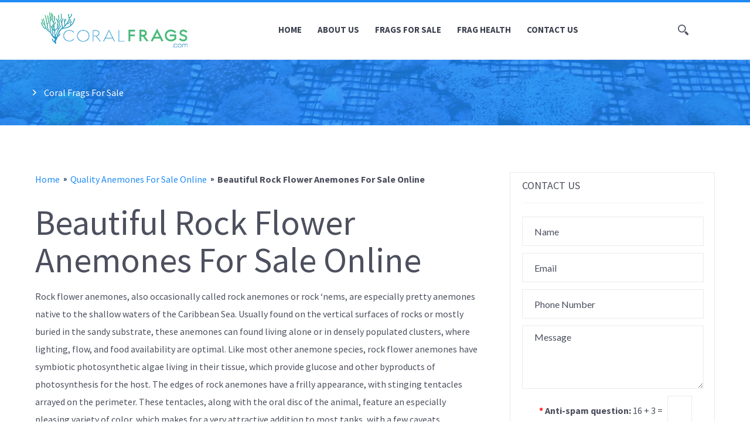

--- FILE ---
content_type: text/html; charset=UTF-8
request_url: https://www.coralfrags.com/anemones/rock-flower/
body_size: 8159
content:
<!DOCTYPE html>
<html>
<head>

<meta charset="UTF-8">
<meta name="robots" content="ALL,INDEX,FOLLOW,NOODP">
<link rel="stylesheet" href="https://www.coralfrags.com/wp-content/themes/coral-frags/style.css" type="text/css" media="all">
<link rel="icon" href="https://www.coralfrags.com/wp-content/themes/coral-frags/favicon.png" type="image/x-icon"/>
<link rel="shortcut icon" href="https://www.coralfrags.com/wp-content/themes/coral-frags/favicon.png" type="image/x-icon"/>
<meta name="viewport" content="width=device-width, initial-scale=1, user-scalable=yes" />

		<!-- All in One SEO 4.2.2 -->
		<title>Beautiful Rock Flower Anemones For Sale Online | Coral Frags</title>
		<meta name="description" content="Rock flower anemones, also occasionally called rock anemones or rock ‘nems, are especially pretty anemones native to the shallow waters of the Caribbean Sea. Usually found on the vertical surfaces of rocks or mostly buried in the sandy substrate, these anemones can found living alone or in densely populated clusters, where lighting, flow, and food" />
		<meta name="robots" content="max-image-preview:large" />
		<meta name="keywords" content="online rock flower anemones,rock flower ‘nems for sale online,online rock flower anemone care guide,coral frags" />
		<link rel="canonical" href="https://www.coralfrags.com/anemones/rock-flower/" />
		<meta property="og:locale" content="en_US" />
		<meta property="og:site_name" content="Coral Frags" />
		<meta property="og:type" content="article" />
		<meta property="og:title" content="Beautiful Rock Flower Anemones For Sale Online | Coral Frags" />
		<meta property="og:description" content="Rock flower anemones, also occasionally called rock anemones or rock ‘nems, are especially pretty anemones native to the shallow waters of the Caribbean Sea. Usually found on the vertical surfaces of rocks or mostly buried in the sandy substrate, these anemones can found living alone or in densely populated clusters, where lighting, flow, and food" />
		<meta property="og:url" content="https://www.coralfrags.com/anemones/rock-flower/" />
		<meta property="og:image" content="https://www.coralfrags.com/wp-content/uploads/2019/06/logo-large.jpg" />
		<meta property="og:image:secure_url" content="https://www.coralfrags.com/wp-content/uploads/2019/06/logo-large.jpg" />
		<meta property="og:image:width" content="1000" />
		<meta property="og:image:height" content="600" />
		<meta property="article:tag" content="online rock flower anemones" />
		<meta property="article:tag" content="rock flower ‘nems for sale online" />
		<meta property="article:tag" content="online rock flower anemone care guide" />
		<meta property="article:tag" content="coral frags" />
		<meta property="article:published_time" content="2019-01-21T20:48:29+00:00" />
		<meta property="article:modified_time" content="2019-01-21T20:49:32+00:00" />
		<meta property="article:publisher" content="https://www.facebook.com/CoralFragscom/" />
		<meta name="twitter:card" content="summary_large_image" />
		<meta name="twitter:site" content="@CoralfragsC" />
		<meta name="twitter:title" content="Beautiful Rock Flower Anemones For Sale Online | Coral Frags" />
		<meta name="twitter:description" content="Rock flower anemones, also occasionally called rock anemones or rock ‘nems, are especially pretty anemones native to the shallow waters of the Caribbean Sea. Usually found on the vertical surfaces of rocks or mostly buried in the sandy substrate, these anemones can found living alone or in densely populated clusters, where lighting, flow, and food" />
		<meta name="twitter:creator" content="@CoralfragsC" />
		<meta name="twitter:image" content="https://www.coralfrags.com/wp-content/uploads/2019/06/logo-large.jpg" />
		<meta name="google" content="nositelinkssearchbox" />
		<script type="application/ld+json" class="aioseo-schema">
			{"@context":"https:\/\/schema.org","@graph":[{"@type":"WebSite","@id":"https:\/\/www.coralfrags.com\/#website","url":"https:\/\/www.coralfrags.com\/","name":"Coral Frags","description":"Coral Frags For Sale","inLanguage":"en-US","publisher":{"@id":"https:\/\/www.coralfrags.com\/#organization"}},{"@type":"Organization","@id":"https:\/\/www.coralfrags.com\/#organization","name":"Coral Frags","url":"https:\/\/www.coralfrags.com\/","logo":{"@type":"ImageObject","@id":"https:\/\/www.coralfrags.com\/#organizationLogo","url":"https:\/\/www.coralfrags.com\/wp-content\/uploads\/2019\/06\/logo-large.jpg","width":1000,"height":600},"image":{"@id":"https:\/\/www.coralfrags.com\/#organizationLogo"},"sameAs":["https:\/\/www.facebook.com\/CoralFragscom\/","https:\/\/twitter.com\/CoralfragsC","https:\/\/www.instagram.com\/coralfragscom\/","https:\/\/www.youtube.com\/channel\/UC-NR64tfpLarYI5lhYViaKQ"]},{"@type":"BreadcrumbList","@id":"https:\/\/www.coralfrags.com\/anemones\/rock-flower\/#breadcrumblist","itemListElement":[{"@type":"ListItem","@id":"https:\/\/www.coralfrags.com\/#listItem","position":1,"item":{"@type":"WebPage","@id":"https:\/\/www.coralfrags.com\/","name":"Home","description":"When you\u2019re looking for coral frags online, you\u2019re looking for a great variety of healthy coral frags with stunning color but you\u2019re also looking for a reliable source that ships quickly and provides excellent customer service. At CoralFrags.com, we regard each customer\u2019s order as an opportunity to prove ourselves, as we can\u2019t be successful unless","url":"https:\/\/www.coralfrags.com\/"},"nextItem":"https:\/\/www.coralfrags.com\/anemones\/#listItem"},{"@type":"ListItem","@id":"https:\/\/www.coralfrags.com\/anemones\/#listItem","position":2,"item":{"@type":"WebPage","@id":"https:\/\/www.coralfrags.com\/anemones\/","name":"Quality Anemones For Sale Online","description":"Anemones of all species are simply captivating to watch as the currents animate their tentacles and their bodies are buffeted back and forth. Although anemones are not corals, and do not create any kind of skeleton, they do share a common ancestor way back in time and share some of the characteristics of corals. They","url":"https:\/\/www.coralfrags.com\/anemones\/"},"nextItem":"https:\/\/www.coralfrags.com\/anemones\/rock-flower\/#listItem","previousItem":"https:\/\/www.coralfrags.com\/#listItem"},{"@type":"ListItem","@id":"https:\/\/www.coralfrags.com\/anemones\/rock-flower\/#listItem","position":3,"item":{"@type":"WebPage","@id":"https:\/\/www.coralfrags.com\/anemones\/rock-flower\/","name":"Beautiful Rock Flower Anemones For Sale Online","description":"Rock flower anemones, also occasionally called rock anemones or rock \u2018nems, are especially pretty anemones native to the shallow waters of the Caribbean Sea. Usually found on the vertical surfaces of rocks or mostly buried in the sandy substrate, these anemones can found living alone or in densely populated clusters, where lighting, flow, and food","url":"https:\/\/www.coralfrags.com\/anemones\/rock-flower\/"},"previousItem":"https:\/\/www.coralfrags.com\/anemones\/#listItem"}]},{"@type":"WebPage","@id":"https:\/\/www.coralfrags.com\/anemones\/rock-flower\/#webpage","url":"https:\/\/www.coralfrags.com\/anemones\/rock-flower\/","name":"Beautiful Rock Flower Anemones For Sale Online | Coral Frags","description":"Rock flower anemones, also occasionally called rock anemones or rock \u2018nems, are especially pretty anemones native to the shallow waters of the Caribbean Sea. Usually found on the vertical surfaces of rocks or mostly buried in the sandy substrate, these anemones can found living alone or in densely populated clusters, where lighting, flow, and food","inLanguage":"en-US","isPartOf":{"@id":"https:\/\/www.coralfrags.com\/#website"},"breadcrumb":{"@id":"https:\/\/www.coralfrags.com\/anemones\/rock-flower\/#breadcrumblist"},"datePublished":"2019-01-21T20:48:29+00:00","dateModified":"2019-01-21T20:49:32+00:00"}]}
		</script>
		<!-- All in One SEO -->

<link rel='stylesheet' id='wp-block-library-css'  href='https://www.coralfrags.com/wp-includes/css/dist/block-library/style.min.css?ver=6.0.11' type='text/css' media='all' />
<style id='global-styles-inline-css' type='text/css'>
body{--wp--preset--color--black: #000000;--wp--preset--color--cyan-bluish-gray: #abb8c3;--wp--preset--color--white: #ffffff;--wp--preset--color--pale-pink: #f78da7;--wp--preset--color--vivid-red: #cf2e2e;--wp--preset--color--luminous-vivid-orange: #ff6900;--wp--preset--color--luminous-vivid-amber: #fcb900;--wp--preset--color--light-green-cyan: #7bdcb5;--wp--preset--color--vivid-green-cyan: #00d084;--wp--preset--color--pale-cyan-blue: #8ed1fc;--wp--preset--color--vivid-cyan-blue: #0693e3;--wp--preset--color--vivid-purple: #9b51e0;--wp--preset--gradient--vivid-cyan-blue-to-vivid-purple: linear-gradient(135deg,rgba(6,147,227,1) 0%,rgb(155,81,224) 100%);--wp--preset--gradient--light-green-cyan-to-vivid-green-cyan: linear-gradient(135deg,rgb(122,220,180) 0%,rgb(0,208,130) 100%);--wp--preset--gradient--luminous-vivid-amber-to-luminous-vivid-orange: linear-gradient(135deg,rgba(252,185,0,1) 0%,rgba(255,105,0,1) 100%);--wp--preset--gradient--luminous-vivid-orange-to-vivid-red: linear-gradient(135deg,rgba(255,105,0,1) 0%,rgb(207,46,46) 100%);--wp--preset--gradient--very-light-gray-to-cyan-bluish-gray: linear-gradient(135deg,rgb(238,238,238) 0%,rgb(169,184,195) 100%);--wp--preset--gradient--cool-to-warm-spectrum: linear-gradient(135deg,rgb(74,234,220) 0%,rgb(151,120,209) 20%,rgb(207,42,186) 40%,rgb(238,44,130) 60%,rgb(251,105,98) 80%,rgb(254,248,76) 100%);--wp--preset--gradient--blush-light-purple: linear-gradient(135deg,rgb(255,206,236) 0%,rgb(152,150,240) 100%);--wp--preset--gradient--blush-bordeaux: linear-gradient(135deg,rgb(254,205,165) 0%,rgb(254,45,45) 50%,rgb(107,0,62) 100%);--wp--preset--gradient--luminous-dusk: linear-gradient(135deg,rgb(255,203,112) 0%,rgb(199,81,192) 50%,rgb(65,88,208) 100%);--wp--preset--gradient--pale-ocean: linear-gradient(135deg,rgb(255,245,203) 0%,rgb(182,227,212) 50%,rgb(51,167,181) 100%);--wp--preset--gradient--electric-grass: linear-gradient(135deg,rgb(202,248,128) 0%,rgb(113,206,126) 100%);--wp--preset--gradient--midnight: linear-gradient(135deg,rgb(2,3,129) 0%,rgb(40,116,252) 100%);--wp--preset--duotone--dark-grayscale: url('#wp-duotone-dark-grayscale');--wp--preset--duotone--grayscale: url('#wp-duotone-grayscale');--wp--preset--duotone--purple-yellow: url('#wp-duotone-purple-yellow');--wp--preset--duotone--blue-red: url('#wp-duotone-blue-red');--wp--preset--duotone--midnight: url('#wp-duotone-midnight');--wp--preset--duotone--magenta-yellow: url('#wp-duotone-magenta-yellow');--wp--preset--duotone--purple-green: url('#wp-duotone-purple-green');--wp--preset--duotone--blue-orange: url('#wp-duotone-blue-orange');--wp--preset--font-size--small: 13px;--wp--preset--font-size--medium: 20px;--wp--preset--font-size--large: 36px;--wp--preset--font-size--x-large: 42px;}.has-black-color{color: var(--wp--preset--color--black) !important;}.has-cyan-bluish-gray-color{color: var(--wp--preset--color--cyan-bluish-gray) !important;}.has-white-color{color: var(--wp--preset--color--white) !important;}.has-pale-pink-color{color: var(--wp--preset--color--pale-pink) !important;}.has-vivid-red-color{color: var(--wp--preset--color--vivid-red) !important;}.has-luminous-vivid-orange-color{color: var(--wp--preset--color--luminous-vivid-orange) !important;}.has-luminous-vivid-amber-color{color: var(--wp--preset--color--luminous-vivid-amber) !important;}.has-light-green-cyan-color{color: var(--wp--preset--color--light-green-cyan) !important;}.has-vivid-green-cyan-color{color: var(--wp--preset--color--vivid-green-cyan) !important;}.has-pale-cyan-blue-color{color: var(--wp--preset--color--pale-cyan-blue) !important;}.has-vivid-cyan-blue-color{color: var(--wp--preset--color--vivid-cyan-blue) !important;}.has-vivid-purple-color{color: var(--wp--preset--color--vivid-purple) !important;}.has-black-background-color{background-color: var(--wp--preset--color--black) !important;}.has-cyan-bluish-gray-background-color{background-color: var(--wp--preset--color--cyan-bluish-gray) !important;}.has-white-background-color{background-color: var(--wp--preset--color--white) !important;}.has-pale-pink-background-color{background-color: var(--wp--preset--color--pale-pink) !important;}.has-vivid-red-background-color{background-color: var(--wp--preset--color--vivid-red) !important;}.has-luminous-vivid-orange-background-color{background-color: var(--wp--preset--color--luminous-vivid-orange) !important;}.has-luminous-vivid-amber-background-color{background-color: var(--wp--preset--color--luminous-vivid-amber) !important;}.has-light-green-cyan-background-color{background-color: var(--wp--preset--color--light-green-cyan) !important;}.has-vivid-green-cyan-background-color{background-color: var(--wp--preset--color--vivid-green-cyan) !important;}.has-pale-cyan-blue-background-color{background-color: var(--wp--preset--color--pale-cyan-blue) !important;}.has-vivid-cyan-blue-background-color{background-color: var(--wp--preset--color--vivid-cyan-blue) !important;}.has-vivid-purple-background-color{background-color: var(--wp--preset--color--vivid-purple) !important;}.has-black-border-color{border-color: var(--wp--preset--color--black) !important;}.has-cyan-bluish-gray-border-color{border-color: var(--wp--preset--color--cyan-bluish-gray) !important;}.has-white-border-color{border-color: var(--wp--preset--color--white) !important;}.has-pale-pink-border-color{border-color: var(--wp--preset--color--pale-pink) !important;}.has-vivid-red-border-color{border-color: var(--wp--preset--color--vivid-red) !important;}.has-luminous-vivid-orange-border-color{border-color: var(--wp--preset--color--luminous-vivid-orange) !important;}.has-luminous-vivid-amber-border-color{border-color: var(--wp--preset--color--luminous-vivid-amber) !important;}.has-light-green-cyan-border-color{border-color: var(--wp--preset--color--light-green-cyan) !important;}.has-vivid-green-cyan-border-color{border-color: var(--wp--preset--color--vivid-green-cyan) !important;}.has-pale-cyan-blue-border-color{border-color: var(--wp--preset--color--pale-cyan-blue) !important;}.has-vivid-cyan-blue-border-color{border-color: var(--wp--preset--color--vivid-cyan-blue) !important;}.has-vivid-purple-border-color{border-color: var(--wp--preset--color--vivid-purple) !important;}.has-vivid-cyan-blue-to-vivid-purple-gradient-background{background: var(--wp--preset--gradient--vivid-cyan-blue-to-vivid-purple) !important;}.has-light-green-cyan-to-vivid-green-cyan-gradient-background{background: var(--wp--preset--gradient--light-green-cyan-to-vivid-green-cyan) !important;}.has-luminous-vivid-amber-to-luminous-vivid-orange-gradient-background{background: var(--wp--preset--gradient--luminous-vivid-amber-to-luminous-vivid-orange) !important;}.has-luminous-vivid-orange-to-vivid-red-gradient-background{background: var(--wp--preset--gradient--luminous-vivid-orange-to-vivid-red) !important;}.has-very-light-gray-to-cyan-bluish-gray-gradient-background{background: var(--wp--preset--gradient--very-light-gray-to-cyan-bluish-gray) !important;}.has-cool-to-warm-spectrum-gradient-background{background: var(--wp--preset--gradient--cool-to-warm-spectrum) !important;}.has-blush-light-purple-gradient-background{background: var(--wp--preset--gradient--blush-light-purple) !important;}.has-blush-bordeaux-gradient-background{background: var(--wp--preset--gradient--blush-bordeaux) !important;}.has-luminous-dusk-gradient-background{background: var(--wp--preset--gradient--luminous-dusk) !important;}.has-pale-ocean-gradient-background{background: var(--wp--preset--gradient--pale-ocean) !important;}.has-electric-grass-gradient-background{background: var(--wp--preset--gradient--electric-grass) !important;}.has-midnight-gradient-background{background: var(--wp--preset--gradient--midnight) !important;}.has-small-font-size{font-size: var(--wp--preset--font-size--small) !important;}.has-medium-font-size{font-size: var(--wp--preset--font-size--medium) !important;}.has-large-font-size{font-size: var(--wp--preset--font-size--large) !important;}.has-x-large-font-size{font-size: var(--wp--preset--font-size--x-large) !important;}
</style>
</head>
<body class="page-template-default page page-id-86 page-child parent-pageid-84">
<div id="site-wrapper">
  <div id="site-canvas">
    <header>
      <div id="top-menu">
        <div id="tmenu"> <a href="https://www.coralfrags.com/" id="homelink" title="Coral Frags"></a> <a href="https://www.coralfrags.com/" id="menuicon" class="toggle-navbar nopc"><span class="nomobile">Menu</span></a> <a href="javascript:toggleDiv('search-form');" id="search-link" class="notablet nomobile" title="Search Our Site"></a>
          <ul id="menu">
            <li><a href="https://www.coralfrags.com/">Home</a></li>
            <li><a href="https://www.coralfrags.com/about-us/" onClick="return showdrop('menu-about');">About Us<img src="https://www.coralfrags.com/wp-content/themes/coral-frags/images/arrow-down.png" class="imgdrop nopc" alt="decorative"/></a>
            	<ul id="menu-about">
                <li><a href="https://www.coralfrags.com/about-us/">About Coral Frags</a></li>
                <li><a href="https://www.coralfrags.com/about-us/portland-coral-frags/">Portland Coral Frags</a></li>
                <li><a href="https://www.coralfrags.com/about-us/jordan-fry/">Jordan Fry</a></li>
                <li><a href="https://www.coralfrags.com/about-us/derek-wilkinson/">Derek Wilkinson</a></li>
                <li><a href="https://www.coralfrags.com/about-us/sid-stetson/">Sid Stetson</a></li>
                <li><a href="https://www.coralfrags.com/about-us/clare-hansen/">Clare Hansen</a></li>
              </ul>            
            </li>
            <li><a href="javascript:return false;" onClick="return showdrop('menu-sale');" style="cursor:default;">Frags for sale<img src="https://www.coralfrags.com/wp-content/themes/coral-frags/images/arrow-down.png" class="imgdrop nopc" alt="decorative"/></a>
            	<ul id="menu-sale">
                <li><a href="https://www.coralfrags.com/anemones/">Anemones</a></li>
                <li><a href="https://www.coralfrags.com/large-polyp-stony-corals/">Large Polyp Stony Corals</a></li>
                <li><a href="https://www.coralfrags.com/small-polyp-stony-corals/">Small Polyp Stony Corals</a></li>
                <li><a href="https://www.coralfrags.com/mushroom/">Mushroom Corals</a></li>
                <li><a href="https://www.coralfrags.com/zooanthid/">Zooanthid Corals</a></li>
                <li><a href="https://www.coralfrags.com/wysiwyg-coral/">WYSIWYG Corals</a></li>
              </ul>
            </li>
            <li><a href="javascript:return false;" onClick="return showdrop('menu-health');" style="cursor:default;">Frag Health<img src="https://www.coralfrags.com/wp-content/themes/coral-frags/images/arrow-down.png" class="imgdrop nopc" alt="decorative"/></a>
            	<ul id="menu-health" class="dwide">
                <li><a href="https://www.coralfrags.com/what-are-coral-frags/">What are Coral Frags?</a></li>
                <li><a href="https://www.coralfrags.com/what-are-coral-frag-plugs/">What are Coral Frag Plugs?</a></li>
                <li><a href="https://www.coralfrags.com/how-to-mount-your-coral-frag-and-plug/">How to Mount your Coral Frag and Plug</a></li>
                <li><a href="https://www.coralfrags.com/how-long-does-it-take-a-coral-frag-to-grow/">How Long Does it Take a Coral Frag to Grow?</a></li>
                <li><a href="https://www.coralfrags.com/aquarium-cleaning-101/">Reef Aquarium Cleaning 101</a></li>
                <li><a href="https://www.coralfrags.com/reef-aquarium-basics/">Reef Aquarium Basics</a></li>
                <li><a href="https://www.coralfrags.com/corals-for-beginners/">Corals for Beginners</a></li>
                <li><a href="https://www.coralfrags.com/acclimation/">Acclimating New Coral Frags</a></li>
                <li><a href="https://www.coralfrags.com/soft-coral-care/">Soft Coral Care</a></li>
                <li><a href="https://www.coralfrags.com/common-coral-pests/">Common Coral Pests</a></li>
                <li><a href="https://www.coralfrags.com/cycled-systems/">Cycled Systems</a></li>
                <li><a href="https://www.coralfrags.com/live-rock-vs-dry-rock/">Live Rock vs. Dry Rock</a></li>
                <li><a href="https://www.coralfrags.com/quarantine/">Quarantining Coral Frags</a></li>
                <li><a href="https://www.coralfrags.com/bryopsis-hair-algae-removal/">Bryopsis and Hair Algae Removal</a></li>
                <li><a href="https://www.coralfrags.com/why-acro-tips-bleach/">Why Do The Tips Of My Acro Bleach?</a></li>
                <li><a href="https://www.coralfrags.com/protein-skimmers/">Do I Need a Protein Skimmer?</a></li>
              </ul>
            </li>
            <li><a href="https://www.coralfrags.com/contact/">Contact Us</a></li>
          </ul>
          <clear></clear>
          <div class="search-form" id="search-form">
            <form action="https://www.coralfrags.com/search/" method="get">
              <input type="text" name="q" value="Search our site" size="30" class="searchinput search-box" onfocus="if(this.value=='Search our site')this.value='';this.select()" onblur="if(this.value=='')this.value='Search our site';" />
              <input type="submit" value="" class="search-button" alt="Powered By Google&trade;" />
            </form>
          </div>
        </div>
      </div>
      <div id="featured-page-owrap">
        <div id="featured-page-wrap">
          <div id="featured-page-slide-mask">
            <div id="featured-page-slide-pane">
              <div id="featured-page-slide-table">
                <div id="featured-page-slide-cell">
                  <p class="title">Coral Frags For Sale</p>
                  <clear></clear>
                </div>
              </div>
            </div>
          </div>
        </div>
      </div>
    </header>
    <main>
      <main-inner>
        <content><a name="top" id="top"></a>
<!-- Blog Body -->
					<breadcrumbs><a href="https://www.coralfrags.com/">Home</a> <a href="https://www.coralfrags.com/anemones/">Quality Anemones For Sale Online</a> Beautiful Rock Flower Anemones For Sale Online</breadcrumbs><h1>Beautiful Rock Flower Anemones For Sale Online</h1>					<p>Rock flower anemones, also occasionally called rock anemones or rock ‘nems, are especially pretty anemones native to the shallow waters of the Caribbean Sea. Usually found on the vertical surfaces of  rocks or mostly buried in the sandy substrate, these anemones can found living alone or in densely populated clusters, where lighting, flow, and food availability are optimal. Like most other anemone species, rock flower anemones have symbiotic photosynthetic algae living in their tissue, which provide glucose and other byproducts of photosynthesis for the host. The edges of rock anemones have a frilly appearance, with stinging tentacles arrayed on the perimeter. These tentacles, along with the oral disc of the animal, feature an especially pleasing variety of color, which makes for a very attractive addition to most tanks, with a few caveats.</p>
<h2>Rock Flower Anemone Care Guide</h2>
<h3>Experience Level</h3>
<p>Beginner to intermediate. Rock anemones should be carefully acclimated to a mature, cycled quarantine system or display.</p>
<h3>Optimal Water Quality Parameters for Rock Flower Anemones</h3>
<ul>
<li>Temperature: 73-79F, 23-26C</li>
<li>pH: 8.1-8.3</li>
<li>dKH: 7-11 (125-200ppm CaCO3 equivalent)</li>
<li>Salinity: 30-35ppt</li>
<li>Ammonia (NH3): less than 0.1ppm</li>
<li>Nitrite (NO2): less than 0.2ppm</li>
<li>Nitrate (NO3): less than 2 ppm</li>
</ul>
<h3>Rock Flower Anemone Lighting Preferences:</h3>
<p>Rock ‘nems ted to prefer lighting in the middle of the range, with some preferring exposure to brighter light and others favoring darker, more sheltered lighting. As always, begin by placing your recent acquisition somewhere in the middle and let its posture, color and appearance dictate where or if to move it higher or lower in the water column from there.</p>
<h3>Rock Flower Anemone Water Flow Preferences:</h3>
<p>Rock anemones prefer medium, shifting flows, which animate their feeding tentacles but usually will not tolerate strong direct flows for long. Remember that the tissue of these animals is fairly delicate and flows that are too aggressive may thrash the tissue against hard, unforgiving surfaces resulting in tears and possible infection. If this happens, the anemone will likely retract into the surrounding rock to heal and protect itself. As usual, observe closely after acclimation and refrain from making too many adjustments in short periods of time.</p>
<h3>Placement Considerations for Rock Flower Anemones:</h3>
<p>Rock flower anemones tend not to wander as much at other ‘nem species but they can and will if they find conditions not to their liking. As with other anemones, it’s highly recommended to place them away from corals and other sessile inverts and try to place them on a rock that is not connected to other rockwork if they decide to start wandering around. Although the sting of their nematocysts is considered less lethal than other anemone species, do not underestimate their ability to kill clams, corals and even small fish, shrimp and crabs if given the chance. After all, these animals need to make a living.</p>
<h3>Rock Flower Anemone Feeding Considerations:</h3>
<p>Rock anemones are carnivores and while they get some nutrition from the <em>zooxanthellae</em> living in their tissues, they will need supplemental feeding 1-2 times a week. If their tentacles are deployed around the perimeter, carefully place small protein such as brine shrimp, mysis, fish eggs, or small chunks of fish, clam and shrimp and let the tentacles deliver the food to the opening on the oral disc. Take care not to place food directly into the center with your fingers, feeding tongs or a pipette, as this can damage internal tissue. Also make sure that the chunk of food is not too large, as the ‘nem will likely ingest it but have difficulty digesting and expelling the remainder, which can decompose and threaten the health and life of the anemone.</p>
<h2>Stunning Rock Flower Anemones For Sale Online from CoralFrags.com</h2>
<p>If you’re looking for a variety of beautiful, healthy rock ‘nems for sale online with vibrant colors that have been quarantined and inspected by professional aquarists, CoralFrags.com is your trusted source. After our rock ‘nems pass our assiduous 30-day protocols in our quarantine tanks, they are re-inspected and moved to holding systems, where they are carefully monitored and held under optimal lighting and flow. Only when we are certain that they are healthy enough to sell are they bagged and shipped to our clients’ systems. Our business model is based on satisfied customers not on the volume of sales and we believe that this is central to our success. Thanks for trusting and allowing CoralFrags.com to be your online source for happy, healthy invertebrates!</p>

<!-- End Blog Body -->
					<clear class="xspace2"></clear><hr><h2><a href="https://www.coralfrags.com/anemones/">Quality Anemones For Sale Online</a></h2><ul class="wpb_page_list"><li><a href="https://www.coralfrags.com/anemones/rock-flower/" title="">Beautiful Rock Flower Anemones For Sale Online</a></li><li><a href="https://www.coralfrags.com/anemones/carpet-anemone/" title="">Our Cool Carpet Anemones Online are Available in a Wide Range of Colors</a></li><li><a href="https://www.coralfrags.com/anemones/bubble-anemone/" title="">Gorgeous, Healthy Bubble Tip Anemones for Sale Online</a></li></ul>          <clear></clear>
        </content>
        <sidebar>
          <div id="sb-contact-us">
            <p class="title"><a href="https://www.coralfrags.com/contact/">Contact Us</a></p>
            <div id="contact-us">
              <form action="https://www.coralfrags.com/contact-coral-frags/" method="POST">
                <input type="hidden" name="formtest" value="test">
                <input class="iform" name="wp_realname" value="Name" onfocus="if(this.value == 'Name') {this.value = '';}" onblur="if (this.value == '') {this.value = 'Name';}">
                <input class="iform" name="wp_email" value="Email" onfocus="if(this.value == 'Email') {this.value = '';}" onblur="if (this.value == '') {this.value = 'Email';}">
                <input class="iform" name="wp_phone" value="Phone Number" onfocus="if(this.value == 'Phone Number') {this.value = '';}" onblur="if (this.value == '') {this.value = 'Phone Number';}">
                <textarea class="tform" name="wp_comment" rows="3" cols="5" onfocus="if(this.value == 'Message') {this.value = '';}" onblur="if (this.value == '') {this.value = 'Message';}">Message</textarea>
                <p class="anti-spam-text"><label for="ANSWER-ft"><span class="asterick">* </span>Anti-spam question:</label> <span class="nobreak"><script type="text/javascript" src="https://www.coralfrags.com/wp-content/themes/coral-frags/js/anti-spam.js"></script><input id="ANSWER-ft" name="ANSWER" size="4"></span></p>
                <input type="submit" name="submit" value="Submit" class="subform">
              </form>
              <clear></clear>
            </div>
          </div>
          <div id="sb-practice-areas">
            <p class="title">Our Products</p>
            <ul>
              <li><a href="https://www.coralfrags.com/anemones/">Anemones</a></li>
              <li><a href="https://www.coralfrags.com/large-polyp-stony-corals/">Large Polyp Stony Corals</a></li>
              <li><a href="https://www.coralfrags.com/small-polyp-stony-corals/">Small Polyp Stony Corals</a></li>
              <li><a href="https://www.coralfrags.com/mushroom/">Mushroom Corals</a></li>
              <li><a href="https://www.coralfrags.com/zooanthid/">Zooanthid Corals</a></li>
              <li><a href="https://www.coralfrags.com/wysiwyg-coral/">WYSIWYG Corals</a></li>
            </ul>
          </div>
        </sidebar>
        <clear></clear>
      </main-inner>
    </main>
    <section id="coral-frags-categories">
      <div id="cs-categories">
        <p class="title">Our Coral Frags For Sale</p>
        <div id="categories">
          <ul>
            <li><a href="https://www.coralfrags.com/anemones/"><span class="img" style="background: url(https://www.coralfrags.com/wp-content/themes/coral-frags/images/cat-img-anem.jpg) no-repeat center center;background-size:cover;"></span> Anemones</a></li>
            <li><a href="https://www.coralfrags.com/large-polyp-stony-corals/"><span class="img" style="background: url(https://www.coralfrags.com/wp-content/themes/coral-frags/images/cat-img-lpsc.jpg) no-repeat center center;background-size:cover;"></span> Large Polyp Stony Corals</a></li>
            <clear class="xspace nopc notablet"></clear>
            <li><a href="https://www.coralfrags.com/small-polyp-stony-corals/"><span class="img" style="background: url(https://www.coralfrags.com/wp-content/themes/coral-frags/images/cat-img-spsc.jpg) no-repeat center center;background-size:cover;"></span> Small Polyp Stony Corals</a></li>
            <clear class="xspace nopc nomobile"></clear>
            <li><a href="https://www.coralfrags.com/mushroom/"><span class="img" style="background: url(https://www.coralfrags.com/wp-content/themes/coral-frags/images/cat-img-mc.jpg) no-repeat center center;background-size:cover;"></span> Mushroom Corals</a></li>
            <clear class="xspace nopc notablet"></clear>
            <li><a href="https://www.coralfrags.com/zooanthid/"><span class="img" style="background: url(https://www.coralfrags.com/wp-content/themes/coral-frags/images/cat-img-zc.jpg) no-repeat center center;background-size:cover;"></span> Zooanthid Corals</a></li>
          </ul>
          <clear></clear>
        </div>
        <clear></clear>
      </div>
    </section>
    <section id="coral-frags-aquarium">
      <div id="aquarium"></div>
    </section>
    <footer>
      <footer-inner>
        <div id="sitemap">
          <p class="title">Our Products</p>
          <ul class="ftr-fltlt">
            <li><a href="https://www.coralfrags.com/anemones/">Anemones</a></li>
            <li><a href="https://www.coralfrags.com/large-polyp-stony-corals/">Large Polyp Stony Corals</a></li>
            <li><a href="https://www.coralfrags.com/small-polyp-stony-corals/">Small Polyp Stony Corals</a></li>
          </ul>
          <ul class="ftr-fltrt">
            <li><a href="https://www.coralfrags.com/mushroom/">Mushroom Corals</a></li>
            <li><a href="https://www.coralfrags.com/zooanthid/">Zooanthid Corals</a></li>
            <li><a href="https://www.coralfrags.com/wysiwyg-coral/">WYSIWYG Corals</a></li>
          </ul>
          <clear></clear>
        </div>
        <div id="account-details">
          <p class="title"><a href="https://www.coralfrags.com/sitemap/">Sitemap</a></p>
          <ul class="ftr-fltlt">
            <li><a href="https://www.coralfrags.com/">Home</a></li>
            <li><a href="https://www.coralfrags.com/about-us/">About Us</a></li>
          </ul>
          <ul class="ftr-fltrt">
            <li><a href="https://www.coralfrags.com/contact/">Contact</a></li>
            <li><a href="https://www.coralfrags.com/united-states-coral-frags/">US Coral Frags</a></li>
            <li><a href="https://www.coralfrags.com/careers-in-an-aquarium/">Careers in an Aquarium</a></li>
          </ul>
          <clear></clear>
        </div>
        <clear class="nopc"></clear>
        <div id="social-media">
          <p class="title">Follow Us</p>
          <ul class="ftr-fltlt">
            <li id="fbook"><a href="https://www.facebook.com/CoralFragscom/" target="_blank" title="Follow Us on Facebook">Facebook</a></li>
            <li id="twitter"><a href="https://twitter.com/CoralfragsC" target="_blank" title="Follow Us Twitter">Twitter</a></li>
          </ul>
          <ul class="ftr-fltrt">
            <li id="youtube"><a href="https://www.youtube.com/channel/UC-NR64tfpLarYI5lhYViaKQ" target="_blank" title="View Our You Tube Videos">Youtube</a></li>
            <li id="instagram"><a href="https://www.instagram.com/coralfragscom/" target="_blank" title="View Our Instagram photos">Instagram</a></li>
          </ul>
          <clear></clear>
        </div>
        <div id="contact-info">
          <p class="title"><a href="https://www.coralfrags.com/contact/">Contact Us</a></p>
          <ul class="ftr-fltlt">
            <li id="locale"><span>Portland Oregon</span></li>
          </ul>
          <ul class="ftr-fltrt">
            <li id="email"><a href="https://www.coralfrags.com/contact/">Contact Us</a></li>
          </ul>
          <clear></clear>
        </div>
        <clear></clear>
      </footer-inner>
      <div id="disclaimer">
        <div id="disc">
          <p>&copy; 2026 Coral Frags. All Rights Reserved.</p>
          <p>Website by: <a href="https://855webmaster.com/" class="seo"><img src="https://www.coralfrags.com/wp-content/themes/coral-frags/images/icon-855webmaster.png" class="img855" alt="855 Webmaster"/>855 Webmaster</a></p>
        </div>
      </div>
    </footer>
    <div id="site-menu"></div>
    <div id="site-mask"></div>
    <script src="https://www.coralfrags.com/wp-content/themes/coral-frags/js/jquery-1.11.0.min.js" defer></script> 
    <script src="https://www.coralfrags.com/wp-content/themes/coral-frags/js/hoverIntent.minified.js" defer></script> 
    <script src="https://www.coralfrags.com/wp-content/themes/coral-frags/js/superfish.min.js" defer></script> 
    <script src="https://www.coralfrags.com/wp-content/themes/coral-frags/js/jquery.cycle2.min.js" defer></script> 
    <script src="https://www.coralfrags.com/wp-content/themes/coral-frags/js/jquery.fancybox3.min.js" defer></script> 
    <script src="https://www.coralfrags.com/wp-content/themes/coral-frags/js/breakpoints.min.js" defer></script> 
    <script src="https://www.coralfrags.com/wp-content/themes/coral-frags/js/html5shiv.min.js" defer></script> 
    <script src="https://www.coralfrags.com/wp-content/themes/coral-frags/js/scripts.js" defer></script> 
		<script src="https://ajax.googleapis.com/ajax/libs/webfont/1.5.18/webfont.js"></script>
    <script>WebFont.load({google: {families: ['Lato:400,700','Source+Sans+Pro:300,400,600,700']}});</script>
		<script type='text/javascript' src='https://www.coralfrags.com/wp-includes/js/tw-sack.min.js?ver=6.0.11' id='sack-js'></script>
  </div>
</div>
<script defer src="https://static.cloudflareinsights.com/beacon.min.js/vcd15cbe7772f49c399c6a5babf22c1241717689176015" integrity="sha512-ZpsOmlRQV6y907TI0dKBHq9Md29nnaEIPlkf84rnaERnq6zvWvPUqr2ft8M1aS28oN72PdrCzSjY4U6VaAw1EQ==" data-cf-beacon='{"version":"2024.11.0","token":"f4935d671a184df3a7b8532722580621","r":1,"server_timing":{"name":{"cfCacheStatus":true,"cfEdge":true,"cfExtPri":true,"cfL4":true,"cfOrigin":true,"cfSpeedBrain":true},"location_startswith":null}}' crossorigin="anonymous"></script>
</body>
</html>

--- FILE ---
content_type: text/css
request_url: https://www.coralfrags.com/wp-content/themes/coral-frags/style.css
body_size: 14327
content:
/*********** # Styles CoralFrags.com ***********/
/******************************************** # DEFAULT Styles PC, Tablet and Mobile Shared ********************************************/
body, div, dl, dt, dd, ul, ol, li, pre, p, h1, h2, h3, h4, h5, h6,
form, fieldset, input, table, th, tr, td, embed, object, img {
	padding: 0;
	margin: 0; 
	outline: 0;
	border: 0;
}

body {
	font-family: 'Source Sans Pro', Arial, Helvetica, sans-serif;
	font-size: 16px;
	color: #4c505e;
	margin: 0px 0px 0px 0px;
	padding: 0px 0px 0px 0px;
	background: #ffffff;
	min-height: 100%;
	min-width: 320px;
}

article, aside, details, figcaption, figure, header, header-inner, footer, footer-inner, hgroup, menu, nav, section,
logo, logo-links, top-menu, tmenu,featured-index-owrap, featured-index-wrap, featured-index, featured-index-pane, featured-page-wrap, featured-page,
featured-page-pane, mobile-links, mobile-menu, main, main-inner, content, sidebar, breadcrumbs, clear, video {
	padding: 0;
	margin: 0; 
	outline: 0;
	border: 0;
	display: block;
}

html { height: 100%; }

blockquote {
	padding: 20px 30px;
	margin: 15px 0px;
	font-weight: 400;
	border-left: 5px solid #1f8bf3;
	background:#ffffff;
}
blockquote span {
	font-size: 16px;
	font-weight: 700;
	padding: 2px 0px 0px 0px;
}
table {
	border-collapse: collapse;
	border-spacing: 0;
	margin: 0px; 
	text-align: left;
}

a {
	color: #1f8bf3;
	font-weight: 400;
	text-decoration: none;
}

a:hover {
	color: #1f8bf3;
	text-decoration: underline;
}

a:focus {
	outline: 0;
}

a[name]:not([href]){
    display: block;    
    position: relative;     
    top: -75px;
    visibility: hidden;
}

img { 
	max-width: 100%;
}

sup, sub {
   vertical-align: baseline;
   position: relative;
   top: -0.4em;
}
sub { top: 0.4em; }

/*** # heading tags ***/
h1 {
	line-height: 64px;
	font-size: 60px;
	color: #4c505e;
	padding: 0px 0px 0px 0px;
	margin: 0px 0px 0px 0px;
	font-weight: 400;
}

h1 a {
	color: #4c505e;
	font-weight: 400;
	text-decoration: none;
}

h1 a:hover {
	color: #4c505e;
	text-decoration: none;
}

h1.ind {
	padding: 15px 0px 25px 0px;
	margin: 0px 0px 0px 0px;
	color: #4c505e;
	font-size: 40px;
	font-weight: 300;
	line-height: 45px;
}
h1.ind a { color: #4c505e; font-weight: 300; text-decoration: none; }
h1.ind span, h1.ind a span { color: #1f8bf3; }
h1.ind a:hover { color: #1f8bf3; text-decoration: none; }
h1.ind a:hover span { color: #4c505e; }

h2 {
	line-height:32px;
	font-size: 28px;
	color: #1f8bf3;
	padding: 20px 0px 5px 0px;
	margin: 0px 0px 0px 0px;
	font-weight:700;
}

h2 a {
	color: #1f8bf3;
	font-weight:700;
	text-decoration: none;
}

h2 a:hover {
	color: #1f8bf3;
	text-decoration: none;
}

h3 {
	line-height:28px;
	font-size: 24px;
	color: #49ba7a;
	padding: 20px 0px 5px 0px;
	margin: 0px 0px 0px 0px;
	font-weight:700;
}

h3 a {
	color: #49ba7a;
	text-decoration: none;
	font-weight:700;
}

h3 a:hover {
	color: #49ba7a;
	text-decoration: none;
}

/*** # h4 unstyled ***/
h4 {
	line-height:24px;
	font-size: 20px;
	color: #4c505e;
	padding: 20px 0px 5px 0px;
	margin: 0px 0px 0px 0px;
	font-weight:700;
}

h4 a {
	color: #4c505e;
	font-weight:700;
	text-decoration: none;
}

h4 a:hover {
	color: #4c505e;
	text-decoration: none;
}

/*** # h5 unstyled ***/
h5 {
	line-height:22px;
	font-size: 18px;
	color: #1f8bf3;
	padding: 20px 0px 5px 0px;
	margin: 0px 0px 0px 0px;
	font-weight:700;
}

h5 a {
	font-weight:700;
	color: #1f8bf3;
	text-decoration: none;
}

h5 a:hover {
	color: #1f8bf3;
	text-decoration: none;
}

/*** # h6 - h1 clone ***/
h6 {
	line-height: 64px;
	font-size: 60px;
	color: #4c505e;
	padding: 0px 0px 0px 0px;
	margin: 0px 0px 0px 0px;
	font-weight: 400;
}

h6 a {
	color: #4c505e;
	font-weight: 400;
	text-decoration: none;
}

h6 a:hover {
	color: #4c505e;
	text-decoration: none;
}
/*** # autocentered hr styling ***/
hr {
	text-align: center;
	display: block;
	margin: 10px auto 10px auto;
	border: none;
	border-bottom: 1px solid #464646;
	clear: both;
}

/*** # custom secondary divider ***/
hr.hr2 {
	border-bottom: 1px solid #000000;
}

/*** # custom tertiary divider ***/
hr.hr3 {
	border-bottom: 1px solid #cccccc;
}

/*** # custom vertical divider (experimental) ***/
hr.vr {
	width: 0px;
	height: 100%;
	text-align: center;
	display: inline-block;
	margin: 0px;
	border: none;
	border-left: 1px solid #464646;
	clear: none;
	position: absolute;
	top:0;
	z-index: 199;
}

/*** # custom secondary vertical divider ***/
hr.vr.vr2 {
	border-left: 1px solid #000000;
}

/*** # custom image float classes ***/
img.imgleft, img.alignleft {
	float: left;
	margin: 20px 20px 20px 0px;
	border: none;
	max-width: 50%;
	height: auto;
	display: block;
}

img.imgright, img.alignright {
	float: right;
	margin: 20px 0px 20px 20px;
	border: none;
	max-width: 50%;
	height: auto;
	display: block;
}
 
content p img.imgleft, content p img.alignleft, content p img.imgright, content p img.alignright {
	margin-top: 8px;
}
content ul li img.imgleft, content ul li img.alignleft, content ul li img.imgright, content ul li img.alignright {
	margin-top: 4px;
}

img.imgcenter, img.aligncenter {
	display: block;
	margin: 10px auto 20px auto;
	text-align:center;
	border: none;
	max-width: 100%;
	height: auto;
}

img.imgnofloat, img.alignnone {
	margin: 10px 0px 20px 0px;
	border: none;
	max-width: 100%;
	height: auto;
}

img.imginline {
	margin: 0px 5px 10px 5px;
	border: none;
	max-width: 100%;
	height: auto;
}

img.imgpdf {
	margin: 0px 5px -2px 0px;
}

img.imgmarker {
	margin: 0px 5px 0px 0px;
}

img.img855 {
	margin: 0px 5px -4px 10px;
}

/*** # custom 2 column split floats ***/
.fltlt {
	width: calc(50% - 10px);
	float: left;
}

.fltrt {
	width: calc(50% - 10px);
	float: right;
}

/*** # custom 2 column split float (right side thin) ***/
.fltlt-wide {
	width: calc(100% - 170px);
	float: left;
}

.fltrt-thin {
	width: 150px;
	float: right;
}

/*** # custom 2 column split float (left side thin) ***/
.fltlt-thin {
	width: 150px;
	float: left;
}

.fltrt-wide {
	width: calc(100% - 170px);
	float: right;
}

/*** # custom 3 column split float ***/
.flt3col {
	width: calc(33.33% - 20px);
	float: left;
	margin: 0px 10px 0px 10px;
}

/*** # css3 columns (single divs that automatically form columns) ***/
.twocolumns, content .twocolumns {
	margin: 20px 0px 0px 0px;
	-moz-column-count: 2; 
	-webkit-column-count: 2; 
	column-count: 2;
	-moz-column-gap: 20px; 
	-webkit-column-gap: 20px; 
	column-gap: 20px;
}

.threecolumns, content .threecolumns {
	margin: 20px 0px 0px 0px;
	-moz-column-count: 3; 
	-webkit-column-count: 3; 
	column-count: 3;
	-moz-column-gap: 20px; 
	-webkit-column-gap: 20px; 
	column-gap: 20px;
}

.fourcolumns, content .fourcolumns {
	margin: 20px 0px 0px 0px;
	-moz-column-count: 4; 
	-webkit-column-count: 4; 
	column-count: 4;
	-moz-column-gap: 20px; 
	-webkit-column-gap: 20px; 
	column-gap: 20px;
}

/*** # data table viewport ***/
.table-viewport {
	width: auto;
	overflow-x: auto;
	margin: 10px auto 20px auto;
}

/*** # custom image with caption classes ***/
.captionbox-left {
	padding: 0px 0px 0px 0px;
	margin: 20px 20px 10px 0px;
	float: left;
	text-align: center;
	max-width: 50%;
}

.captionbox-right { 
	padding: 0px 0px 0px 0px;
	margin: 20px 0px 10px 20px;
	float: right;
	text-align: center;
	max-width: 50%;
}

.captionbox-left img, .captionbox-right img {
	display: block;
	margin: 0px auto 10px auto;
	border: none;
	max-width: 100%;
	height: auto;
}

p.caption, content p.caption, content .captionbox-left p, content .captionbox-right p {
	padding: 5px 0px 5px 0px;
	margin: 0px 0px 0px 0px;
	text-align: center;
	font-size: 12px;
	font-style: italic;
}
/* custom snippet */
/* image sits to the right or left */
/* text/image auto centers vertically to each other */
.snippet {
	width: auto;
	padding: 20px 0 20px 0;
	border-top: 1px solid #cccccc;
	border-bottom: 1px solid #cccccc;
	margin: 20px auto 20px auto;
	font-size: 16px;
	font-style: italic;
	line-height: 24px;
	font-weight: 700;
	display: flex;
	flex-direction: row-reverse;
}
.snippet.snippet-left {
	flex-direction: row;
}

.snippet-img {
	width: 33%;
	vertical-align: top;
	position: relative;
}
.snippet-img span {
	height: 100%;
	width: 100%;
	display: table;
}
.snippet-img span span {
	height: 100%;
	width: 100%;
	display: table-cell;
	vertical-align: middle;
}
.snippet-img span span img {
	width: 100%;
	height: auto;
	display: block;
	margin: 0px auto;
}

.snippet-text {
	width: 66%;
	vertical-align: top;
}

content .snippet-text p {
	width: calc(100% - 30px);
	padding: 0px 30px 0px 0px;
	height: 100%;
	display: table;
	text-align: right;
}
content .snippet.snippet-left .snippet-text p {
	text-align: left;
	padding: 0px 0px 0px 30px;
}

content .snippet-text p span {
	width: 100%;
	height: 100%;
	display: table-cell;
	vertical-align: middle;
}

/*iframe classes */
.gmap, iframe.gmap {
	border: 1px solid #cccccc;
  border-radius: 6px;
	width: 100%;
	height: 350px;
	margin: 10px auto 10px auto;
	display: block;
}

.ytube, iframe.ytube {
	border: 1px solid #cccccc;
  border-radius: 6px;
	width: 100%;
	height: 300px;
	margin: 10px auto 10px auto;
	display: block;
}

.tallframe, iframe.tallframe {
	border: 1px solid #cccccc;
  border-radius: 6px;
	width: 100%;
	height: 600px;
	margin: 10px auto 10px auto;
	display: block;
}

/*** # odds and ends ***/
.clear, clear {
	clear: both;
}

.clearleft, clear.clearleft {
	clear:none;
	clear: left;
}

.clearright, clear.clearright {
	clear:none;
	clear: right;
}

.link {
	display: none;
}

.ital {
	font-style: italic;
}

.uline {
	text-decoration: underline;
}

.allcaps {
	text-transform: uppercase;
}

.posrel {
	position: relative;
}

.xspace {
	height: 28px;
}
.xspace2 {
	height: 56px;
}

.indent, p.indent, content p.indent {
  text-indent: 27px;
} 

.nobreak {
	display: inline-block;
}

.emphasis, p.emphasis, content p.emphasis {
	margin: 0px 0px 0px 0px;
	font-size: 17px;
	font-weight:700;
	color: #3d3e41;
	line-height: 27px;
}

.alleft, p.alleft, content p.alleft {
	text-align: left;
}

.alright, p.alright, content p.alright {
	text-align: right;
}

.alcenter, p.alcenter, content p.alcenter {
	text-align: center;
}

.nopad, p.nopad, content p.nopad {
	padding: 0px 0px 0px 0px;
	margin: 0px 0px 0px 0px;
}

.sidepad, p.sidepad, content p.sidepad {
	padding-left: 40px;
	padding-right: 40px;
	margin: 0px 0px 0px 0px;
}

.asterick, .asterisk {
	color:#ff0000;
}

.big-cap {
	width: 50px;
	height: 50px;
	line-height: 50px;
	font-size: 47px;
	font-weight:700;
	float: left;
	margin: 5px 10px 5px 0px;
	color: #1a6da8;
	text-align: center;
}

/********* # default form styling *********/
.cform, p.cform, content p.cform {
	width: auto;
	font-weight:700;
	padding: 0px 0px 15px 0px;
	line-height: 36px;
}
/* form split floats - left side thin */
.cformlt, p.cformlt, content p.cformlt {
	width: 30%;
	float: left;
	clear: left;
	text-align: right;
	font-weight:700;
	padding: 13px 0px 0px 0px;
	line-height: 36px;
}

.cformrt, p.cformrt, content p.cformrt {
	width: 68%;
	float: right;
	clear: right;
	text-align: left;
	line-height: 36px;
}
/* form split floats - split in center */
.cformlt-alt, p.cformlt-alt, content p.cformlt-alt {
	width: 48%;
	float: left;
	clear: left;
	text-align: right;
	font-weight:700;
	padding: 13px 0px 0px 0px;
}

.cformrt-alt, p.cformrt-alt, content p.cformrt-alt {
	width: 50%;
	float: right;
	clear: right;
	text-align: left;
}

label {
	font-weight:700;
	padding: 16px 0px 16px 0px;
}

label, .cformrt label, p.cformrt label, content p.cformrt label, .cformrt-alt label, p.cformrt label, content p.cformrt-alt label, .cform label, p.cform label, content p.cform label {
	padding: 0px 0px 0px 10px;
	margin: 0px 0px -10px 0px;
}

/* default form field styles */
input, textarea, select {
	width: calc(100% - 20px);
	color: #4c505e;
	font-size: 16px;
	padding: 0px 0px 0px 20px;
	line-height: 18px;
	background: #ffffff;
	font-family: "Lato", Arial, Helvetica, sans-serif;
	overflow: auto;
	outline:0;
	-webkit-appearance: none;
	-moz-appearance: none;
	appearance: none;
}
input[type=submit], input[type=reset] {
	width: auto;
	padding: 0;
}
textarea {
	padding-top: 10px;
}

content input, content textarea, content select {
	width: calc(100% - 20px);
	border: 1px solid #cccccc;
	background: #ffffff;
	font-weight: 400;
  border-radius: 6px;
}

content input:focus, content textarea:focus, content select:focus {
	border: 1px solid #dedede;
	background: #fcfcfc;
}

content input {
	height: 36px;
}

content textarea {
	height: 100px;
}

content select {
	height: 36px;
}

content input#ANSWER {
	width: 50px;
	margin: 0px 0px 0px 5px;
}
input#ANSWER-ft {
	width: 30px;
	height: 47px;
	margin: 0px 0px 0px 5px;
	border: 1px solid #eaebec;
	background: #ffffff;
	padding: 0px 0px 0px 10px;
}

content select.datefield,content select.sm {
	width: 85px;
	float: left;
	margin: 0px 3px 0px 3px;
}

content select.statefield, content select.med {
	width: 150px;
	float: left;
}

content select.lrg {
	width: 250px;
	float: left;
}

content input[type=checkbox]:not(:checked), content input[type=radio]:not(:checked) {
	border: 1px solid #000000;
	width: 12px;
	height: 12px;
	padding: 0px 0px 0px 0px;
	margin: 0px 5px 0px 5px;
  vertical-align: middle;
	border-radius: 6px;
}
content input[type=checkbox]:not(:checked) {
	width: 16px;
	height: 16px;
	border-radius: 0px;
}
content input[type=checkbox]:checked, content input[type=radio]:checked {
	border: 1px solid #000000;
	background: #000000;
	width: 12px;
	height: 12px;
	padding: 0px 0px 0px 0px;
	margin: 0px 5px 0px 5px;
  vertical-align: middle;
}
content input[type=checkbox]:checked {
	width: 16px;
	height: 16px;
	border-radius: 0px;
}

content input[type=submit].button, input[type=submit].button, content input[type=reset].button, input[type=reset].button {
	padding: 0px 20px 0px 20px;
	margin: 0px 10px 0px 10px;
	cursor: pointer;
	text-align: center;
	color: #ffffff;
	line-height: 34px;
	height: 36px;
	font-size: 11px;
	width: auto;
	display: inline-block;
	-webkit-appearance: none;
	-moz-appearance: none;
	appearance: none;
	background: #0084cb;
	background: -moz-linear-gradient(top,  #0084cb 0%, #0084cb 99%);
	background: -webkit-linear-gradient(top,  #0084cb 0%,#0084cb 99%);
	background: linear-gradient(to bottom,  #0084cb 0%,#0084cb 99%);
	text-shadow: 1px 1px 1px rgba(0,0,0,.4);
	border: 1px solid #0084cb;
}

content input[type=submit].button:hover, input[type=submit].button:hover, content input[type=reset].button:hover, input[type=reset].button:hover {
	background: #0084cb;
	background: -moz-linear-gradient(top,  #0084cb 0%, #0084cb 34%, #0084cb 100%);
	background: -webkit-linear-gradient(top,  #0084cb 0%,#0084cb 34%,#0084cb 100%);
	background: linear-gradient(to bottom,  #0084cb 0%,#0084cb 34%,#0084cb 100%);
	border: 1px solid rgba(0,0,0,0);
}
/* form disclaimer text styles */
content p.form-disclaimer {
	text-align: center;
	font-weight:700;
}
/* single line antispam styles */
p.anti-spam-text, content p.anti-spam-text, #contact-us p.anti-spam-text {
	padding: 0px 0px 12px 0px;
	text-align: center;
}

/*** # breadcrumb styling ***/

breadcrumbs {
	line-height: 24px;
	color: #4c505e;
	font-size: 16px;
	font-weight:700;
	margin: 0px 0px 30px 0px;
	padding: 0px 0px 0px 0px;
	text-align: left;
	text-transform: capitalize;
}

content breadcrumbs p {
	margin: 0px 0px 0px 0px;
	padding: 0px 0px 0px 0px;
}

breadcrumbs a {
	margin: 0px 3px 0px 0px;
	padding: 0px 12px 0px 0px;
	color: #1f8bf3;
	text-decoration: none;
	background: url("images/raquo.png") no-repeat right 8px;
}

breadcrumbs a:hover {
	color: #1f8bf3;
	text-decoration: underline;
}

/******************************************** # Site Styles PC, Tablet and Mobile Shared ********************************************/
/************************************************ # header top menu styling ************************************************/
#top-menu {
	width: 100%;
	margin: 0px auto;
	padding: 0;
	position: absolute;
	top: 0;
	left: 0;
	z-index: 200;
	background: #ffffff;
	border-top: 4px solid rgba(31,139,243,1.00);
	border-bottom: 4px solid rgba(31,139,243,0.00);
	-o-transition: .5s; -ms-transition: .5s; -moz-transition: .5s; -webkit-transition: .5s; transition:.5s;
}
#tmenu {
	max-width: 1140px;
	margin: 0px auto;
	padding: 0px 20px 0px 20px;
	position: relative;
}

a#homelink {
	width: 250px;
	height: 94px;
	display: block;
	float: left;
	color: #3a3f4d;
	font-size: 31px;
	font-weight: 400;
	line-height: 94px;
	text-decoration: none;
	background: url("images/logo.png") no-repeat center center;
	background-size: contain;
}
a#homelink span { color: #3a3f4d; font-weight: 700; text-transform: uppercase; }
a#homelink:hover { color: #1f8bf3; text-decoration: none; }
a#homelink:hover span { color: #1f8bf3; font-weight: 700; text-transform: uppercase; }

#tmenu a#menuicon {
	display: block;
	min-height: 30px;
	min-width: 30px;
	margin: 0px 0px 0px 0px;
	padding: 0px 0px 0px 40px;
	float: right;
	color: #1f8bf3;
	font-size: 12px;
	text-transform: uppercase;
	text-align: center;
	font-weight: 600;
	text-decoration: none;
	line-height: 64px;
	background: url('images/menuicon.png') no-repeat left center;
}
#tmenu a#menuicon:hover { color: #1f8bf3; text-decoration: none; }

a#cart {
	display: block;
	width: 45px;
	height: 94px;
	margin: 0px 0px 0px 12px;
	padding: 0px 0px 0px 0px;
	float: right;
	position: relative;
	color: #3a3f4d;
	font-size: 15px;
	font-weight: 700;
	line-height: 94px;
	text-decoration: none;
	text-transform: uppercase;
	background: url("images/icon-shopping-cart.png") no-repeat center center;
}
a#cart span {
	display: block;
	width: 20px;
	height: 20px;
	margin: 23px 0px 0px 0px;
	padding: 0px 0px 0px 0px;
	position: absolute;
	right: 0;
	top: 0;
	color: #ffffff;
	font-size: 12px;
	font-weight: 400;
	font-family: 'Lato', Arial, Helvetica, sans-serif;
	line-height: 20px;
	text-align: center;
	border-radius: 50%;
	background: #1f8bf3;
}

a#account {
	display: block;
	margin: 0px 0px 0px 0px;
	padding: 0px 0px 0px 0px;
	float: right;
	color: #3a3f4d;
	font-size: 15px;
	font-weight: 700;
	line-height: 94px;
	text-decoration: none;
	text-transform: uppercase;
}
a#account:hover { color: #1f8bf3; text-decoration: none; }

/* search */
a#search-link {
	display: block;
	width: 48px;
	height: 94px;
	margin: 0px 20px 0px 0px;
	padding: 0px 0px 0px 0px;
	float: right;
	text-decoration: none;
	background: url('images/magnify-alt.png') no-repeat center center;
}
.search-form {
    width: 100%;
    height: 36px;
    background: #fff;
    border: 2px solid #1f8bf3;
    margin: 2px 0 0;
    border-radius: 18px;
}
#search-form {
    position: absolute;
	top: 100px;
    right: 40px;
    display: none;
    width: 280px;
}
input.search-box {
    width: 60%;
    height: 36px;
    margin: 0 0 0 10px;
    background: 0 0;
    border: none;
    float: left;
    color: #4c505e;
    font-size: 14px;
    font-weight: 400;
}
input.search-box:focus { background: 0 0; border: none; }
input.search-button {
    width: 30px;
    height: 30px;
    margin: 3px 8px 0 0;
    float: right;
    background: url(images/magnify-alt.png) no-repeat center center;
    cursor: pointer;
}
input.search-button:hover { background: url(images/magnify-alt.png) no-repeat center center; }

/* Menu Styles */
ul#menu, ul#menu ul { float: none; text-align: center; list-style: none; margin: 0px auto 0px auto; padding: 0px 0px 0px 0px;  }
	ul#menu li { margin: 0; padding: 0; display: inline-block; list-style: none;line-height: 94px; color:#3a3f4d; font-size: 15px; text-transform: uppercase; }
		ul#menu li a { display: inline-block; color:#3a3f4d; font-weight: 700; text-decoration: none; padding: 0px 12px 0px 12px; }
			ul#menu li:hover a { color:#1f8bf3;}
			
/* second-level lists */
ul#menu li ul { 
	position: absolute;
	display: none;	
	width: 200px;
	padding: 10px 10px 20px 10px;
	margin: 0px 0px 0px 0px;
	z-index: 1000;
	background: #ffffff;
}
ul#menu li ul#menu-health {margin: 0px 0px 0px -100px;}

ul#menu li ul li{ 
	display: table;	
	width: 180px;
	height:40px;
	text-align: left;
	line-height: 16px;
	padding:0px 10px 0px 10px;
	margin:0px 0px 0px 0px;
	text-transform: none;
}

ul#menu li ul li a{
	height: 100%;
	color: #636363 !important;
	padding: 0px 0px 0px 0px;
	text-align: left;
	background:none;
	font-size: 13px;
	margin: 0px 0px 0px 0px;
	display: table-cell;
	text-decoration: none !important;
	border-bottom: 1px solid #cccccc;
	vertical-align: middle;
	font-weight: 400;
}

ul#menu li ul li:hover a {
	color: #969696 !important;
	text-decoration: none !important;
	font-weight: 400;
}

ul#menu li:hover ul, ul#menu li.sfhover ul { /* lists nested under hovered list items */
	display: block;
}

/* third-level lists */
ul#menu li ul li ul { margin: -10px 0px 0px 0px;background: #fcfcfc; }
#menu li:hover ul li:hover ul li a {color: #636363 !important;}
#menu li:hover ul li:hover ul li:hover a {color: #969696 !important;}
#menu li:hover ul ul, #menu li.sfhover ul ul { display: none; }
#menu li:hover ul, #menu li li:hover ul, #menu li.sfhover ul, #menu li li.sfhover ul { display: block; }

/* fourth-level lists */
ul#menu li ul li ul li ul { margin: -10px 0px 0px 0px;background: #ffffff; }
#menu li:hover ul li:hover ul li:hover ul li a {color: #636363 !important;}
#menu li:hover ul li:hover ul li:hover ul li:hover a {color: #969696 !important;}
#menu li:hover ul ul, #menu li:hover ul ul ul, #menu li.sfhover ul ul, #menu li.sfhover ul ul ul { display: none; }
#menu li:hover ul, #menu li li:hover ul, #menu li li li:hover ul, #menu li.sfhover ul, #menu li li.sfhover ul, #menu li li li.sfhover ul { display: block; }

/* Fix IE. Hide from IE Mac \*/
* html ul#menu li { float: left; height: 1%; }
* html ul#menu li a { height: 1%; }
/* End */

/* IE7 Fix */
ul#menu li:hover, ul#menu li.hover { position: static; }
/* End */

/* double wide (2 columns) dropdowns, extra wide (1 column) dropdowns and extra double wide (2 extra wide columns) dropdowns */
ul#menu li ul.xwide {width: 240px;}
ul#menu li ul.xwide li {width: 220px;}
ul#menu li ul.xwide li ul {width: 240px;}
ul#menu li ul.dwide {width: 420px;}
ul#menu li ul.dwide li {float: left;}
ul#menu li ul.xwide.dwide {width: 480px;}

/* sticky */
#top-menu.sticky { position: fixed; border-bottom: 4px solid rgba(31,139,243,1.00); }
#top-menu.sticky a#homelink {width:200px; height: 64px;padding: 0px 0px 0px 0px; line-height: 64px; font-size: 24px;   }
#top-menu.sticky a#cart { height: 64px; line-height: 64px; }
#top-menu.sticky a#cart span { margin: 9px 0px 0px 0px; }
#top-menu.sticky a#account { line-height: 64px; }
#top-menu.sticky a#search-link { height: 64px; }
#top-menu.sticky ul#menu li { line-height: 64px; }
#top-menu.sticky ul#menu li ul li{ line-height: 16px; }

/************************************************ # featured header (index) styles ************************************************/
featured-index-owrap { padding: 102px 0px 0px 0px; background: #1f8bf3; }
@media only screen and (min-width : 640px) {
	featured-index-wrap {background: url("images/header-bg.jpg") no-repeat center center; background-size: cover;}
}
featured-index-pane { background: rgba(31,139,243,0.60); }
featured-index {
	max-width: 1140px;
	margin: 0px auto;
	padding: 0;
	position: relative;
}
#featured-table {
	display: table;
	width: 100%;
	height: 685px;
	margin: 0px auto;
	padding: 0;
}
#featured-cell {
	display: table-cell;
	width: calc(100% - 40px);
	height: 100%;
	padding: 0px 20px 0px 20px;
	vertical-align: middle;
	text-align: center;
}
#featured-cell p {
	display: table;
	width: 340px;
	height: 340px;
	margin: 0px auto;
	color: #ffffff;
	font-size: 50px;
	font-weight: 300;
	text-transform: uppercase;
	padding: 12px;
	border: 3px solid rgba(255,255,255,0.35);
	transform: rotate(-45deg);
}
#featured-cell p strong { color: #ffffff; font-size: 75px; line-height: 70px; font-weight: 400; }
#featured-cell p span.outer {
	display: table-cell;
	width: 100%;
	height: 100%;
	padding: 0;
	vertical-align: middle;
	background: rgba(255,255,255,0.35);
}
#featured-cell p span.inner { display: inline-block; transform: rotate(45deg); }

/************************************************ # featured header (page) styles ************************************************/
#featured-page-owrap {
	background: #1f8bf3;
	padding: 102px 0px 0px 0px;
}
@media only screen and (min-width : 640px) {
	#featured-page-wrap { background: #1f8bf3 url('images/header-page-bg.jpg') no-repeat center center; background-size: cover; }
}
#featured-page-slide-mask {background: rgba(31,139,243,0.80); }
#featured-page-slide-pane {
	max-width: 1170px;
	height: 112px;
	margin: 0px auto;
	padding: 0px 20px 0px 20px;
}
#featured-page-slide-table {
	display: table;
	width: 100%;
	height: 100%;
	margin: 0px auto;
	padding: 0px 0px 0px 0px;
}
#featured-page-slide-cell {
	display: table-cell;
	width: 100%;
	height: 100%;
	margin: 0px auto;
	padding: 0px 0px 0px 0px;
	vertical-align: middle;
}
#featured-page-slide-cell p { text-align: left; }
#featured-page-slide-cell p.title {
	color: #ffffff;
	font-size: 16px;
	font-weight: 400;
	line-height: 24px;
	padding: 0px 20px 0px 20px;
	background: url("images/bullet-arrow-shadow.png") no-repeat left top 7px;
}

/************************************************ # main layout styles ************************************************/
main {
}

main-inner {
	max-width: 1160px;
	margin: 0px auto;
	padding: 0px 20px;
}

content {
	width: calc(100% - 400px);
	float: left;
	padding: 80px 0px 80px 0px;
	line-height: 30px;
}

main.full content {
	width: auto;
	float: none;
}

sidebar {
	width: 350px;
	float: right;
	padding: 80px 0px 80px 0px;
}

/*********** # content area styles ***********/

content p {
	padding: 15px 0px 15px 0px;
}

content td {
	padding: 5px 5px 5px 5px;
	vertical-align: text-top;
	vertical-align: top;
}

content ul {
	padding: 15px 0px 15px 30px;
}

content ul li {
	padding: 3px 20px 3px 0px;
}

content ol {
	padding: 15px 0px 15px 30px;
}

content ol li {
	padding: 3px 20px 3px 0px;
}

/*** # custom list styles ***/
content ul.clist {
	padding: 14px 0px 14px 0px;
	list-style: none;
	line-height: 22px;
}
content ul.clist li {
	padding: 3px 20px 3px 18px;
	background: url("images/bullet.png") no-repeat left 11px;
}

/*** # in content related list styles ***/
.in-content-related {
	padding: 35px 0px 21px 0px;
	margin: 30px 0px;
	border-top: 1px solid #4c505e;
	border-bottom: 1px solid #4c505e;
}
content .in-content-related p.title {
	padding: 0px 0px 0px 0px;
	text-align: center;
	color: #4c505e;
	font-size: 22px;
	font-weight: 700;
	font-family: "Lato", Arial, Helvetica, sans-serif;
}

/****** # testimonials ******/
.blurb {
	padding: 31px 0px 33px 0px;
}
.fltrt-wide.blurb, .fltrt-xwide.blurb {
	padding: 0px 0px 0px 0px;
}

img.avatar, img.testimonial-avatar {
	border: 5px solid #d7d7d7;
	border-radius: 50%;
	width: 90px;
	height: 90px;
	margin: 0px auto 20px auto;
	display: block;
}
.blurb h3 {
	padding: 0px 0px 20px 0px;
}
content .blurb p {
	font-size: 16px;
	line-height: 16px;
	padding: 0px 0px 0px 0px;
}
content .blurb p span {
	font-size: 18px;
	font-style: italic;
	line-height: 24px;
	padding: 0px 0px 14px 0px;
	display: inline-block;
}

img.imgstars {
	margin: 10px auto 30px auto;
	display: block;
}

/*** # simple vertically centered text styles ***/
content p.p-table {
	display:table;
}
content p.p-table span.p-cell {
	display: table-cell;
	vertical-align: middle;
}

/*** # content image gallery styles ***/
.content-gallery {
	width: 100%;
	padding: 20px 0px 0px 0px;
	margin: 0px auto 10px auto;
	text-align: center;
}
.content-gallery img {
	width: 15.4%;
	height: auto;
	display: inline-block;
}

/*** # video play styles ***/
a.video-play {
	position: absolute;
	width: 100%;
	height: 100%;
	top:0;
	left: 0;
	background: url('images/play.png') no-repeat center center;
	display: block;
}
a.video-play:hover {
	filter: Alpha(opacity= 85); 
	-moz-opacity: .85; 
	opacity: .85;
}


/*** #  styles ***/



/*** #  styles ***/



/*** #  styles ***/


/*************************************************** # SIDEBAR styles ***************************************************/
/*************************************************** # SIDEBAR search styles ***************************************************/
#sb-search-pane { margin: 0px auto 30px auto; padding: 0px 0px 0px 0px; }
#sb-search { padding: 0px 0px 0px 0px; background: #ffffff; border: 1px solid #eaebec; }
#sb-search input.iform {
	display: block;
	width: 65%;
	height: 51px;
	float: left;
	background: none;
}
#sb-search input.subform {
	display: block;
	width: 51px;
	height: 51px;
	float: right;
	background: #ffffff url('images/magnify-alt.png') no-repeat center center;
	cursor: pointer;
}

/*************************************************** # SIDEBAR contact styles ***************************************************/
#sb-contact-us { padding: 10px 20px 20px 20px; margin: 0px auto 0px auto; border: 1px solid #eaebec; }
#sb-contact-us p {
	color: #4c505e;
	font-size: 16px;
	font-weight: 400;
	line-height: 24px;
	padding: 12px 0px 12px 0px;
}
#sb-contact-us p.title {
	color: #4c505e;
	font-size: 18px;
	font-weight: 600;
	text-transform: uppercase;
	padding: 0px 0px 17px 0px;
	margin: 0px 0px 23px 0px;
	border-bottom: 1px solid #f2f2f2;
}
#sb-contact-us p.title a { color: #4c505e; font-weight: 500; text-decoration: none; }
#sb-contact-us p.title a img { display: block; margin: 0px 0px 20px 0px; }
#sb-contact-us p.title a:hover { color: #1f8bf3; text-decoration: none; }
#contact-us input.iform {
	display: block;
	height: 48px;
	margin: 0px auto 12px auto;
	border: 1px solid #eaebec;
	background: #ffffff;
}
#contact-us textarea.tform {
	display: block;
	height: 96px;
	margin: 0px auto 12px auto;
	border: 1px solid #eaebec;
	background: #ffffff;
}
#contact-us input.subform {
	display: block;
	margin: 0px auto 0px auto;
	padding: 0px 43px 0px 43px;
	color: #ffffff;
	font-size: 18px;
	font-weight: 400;
	line-height: 44px;
	border: 2px solid #1f8bf3;
	border-radius: 500px;
	background: #1f8bf3;
	cursor: pointer;
}
#contact-us input.subform:hover { color: #1f8bf3; background: #ffffff; }

/*************************************************** # SIDEBAR practice areas styles ***************************************************/
#sb-practice-areas { margin: 0px auto; padding: 44px 0px 0px 0px; }
#sb-practice-areas p.title {
	color: #4c505e;
	font-size: 18px;
	font-weight: 600;
	text-transform: uppercase;
	padding: 0px 0px 17px 0px;
	margin: 0px 0px 23px 0px;
	border-bottom: 1px solid #f2f2f2;
}
#sb-practice-areas p.title a { color: #4c505e; font-weight: 600; text-decoration: none; }
#sb-practice-areas p.title a:hover { color: #1f8bf3; text-decoration: none; }
#sb-practice-areas ul { list-style: none; margin: 0; padding: 0; }
#sb-practice-areas ul li { background: url("images/bullet-arrow.png") no-repeat left top 19px; }
#sb-practice-areas ul li a {
	display: block;
	padding: 11px 0px 12px 21px;
	color: #4c505e;
	font-size: 16px;
	font-weight: 400;
	text-decoration: none;
	line-height: 22px;
	border-bottom: 1px solid #dddddd;
	-o-transition: .5s; -ms-transition: .5s; -moz-transition: .5s; -webkit-transition: .5s; transition:.5s;
}
#sb-practice-areas ul li a:hover { padding: 11px 0px 12px 16px; color: #1f8bf3; text-decoration: none; }

/*************************************************** # SIDEBAR blog styles ***************************************************/
#blog-posts-sb { margin: 0px auto; padding: 44px 0px 0px 0px; }
#blog-posts-sb p.title {
	color: #4c505e;
	font-size: 18px;
	font-weight: 600;
	text-transform: uppercase;
	padding: 0px 0px 17px 0px;
	margin: 0px 0px 23px 0px;
	border-bottom: 1px solid #f2f2f2;
}
#blog-posts-sb p.title a { color: #4c505e; font-weight: 600; text-decoration: none; }
#blog-posts-sb p.title a:hover { color: #1f8bf3; text-decoration: none; }
#blog-posts-sb ul { list-style: none; margin: 0px; padding: 0px 0px 0px 0px; }
#blog-posts-sb ul li { padding: 0px 0px 0px 0px; }
#blog-posts-sb ul li a {
	display: block;
	margin: 0px auto;
	padding: 0px 0px 20px 110px;
	color: #777777;
	font-size: 13px;
	font-weight: 400;
	text-decoration: none;
	line-height: 20px;
}
#blog-posts-sb ul li a span {
	display: block;
	padding: 0px 0px 12px 0px;
	color: #4c505e;
	font-size: 16px;
}
#blog-posts-sb ul li a:hover { color: #777777; text-decoration: none; }
#blog-posts-sb ul li a:hover span { color: #1f8bf3; }

#blog-posts-sb ul li a#sb-post-1 { background: url("images/blog-post-sb-1.png") no-repeat left top; }
#blog-posts-sb ul li a#sb-post-2 { background: url("images/blog-post-sb-1.png") no-repeat left top; }
#blog-posts-sb ul li a#sb-post-3 { background: url("images/blog-post-sb-1.png") no-repeat left top; }

/*************************************************** # SECTION styles ***************************************************/
/*************************************************** # SECTION about carousel styles ***************************************************/
#about-coral-frags {}
#coral-frags-about {
	max-width: 1270px;
	margin: -64px auto 0px auto;
	padding: 0;
	position: relative;
	z-index: 190;
	overflow: hidden;
	background: url("images/blue-white-bar-bg.png") no-repeat center top;
}
#coral-frags {
	max-width: 1140px;
	margin: 0px auto;
	padding: 27px 20px 37px 20px;
	position: relative;
	border-bottom: 1px solid #f1f1f1;
}
#coral-frags p {
	color: #4c505e;
	font-size: 16px;
	font-weight: 400;
	line-height: 30px;
	padding: 15px 0px 15px 0px;
}
#coral-frags p.title {
	color: #4c505e;
	font-size: 40px;
	font-weight: 300;
	line-height: 45px;
	padding: 15px 0px 25px 0px;
}
#coral-frags p.title a { color: #4c505e; font-weight: 300; text-decoration: none; }
#coral-frags p.title a span { color: #1f8bf3; }
#coral-frags p.title a:hover { color: #1f8bf3; text-decoration: none; }
#coral-frags p.title a:hover span { color: #4c505e; }

#coral-frags .cycle-pager { text-align: right; width: 100%; z-index: 100; margin: -20px 0px 0px 0px; position: absolute; top: 0px; right: 0px; overflow: hidden; }
#coral-frags .cycle-pager span { 
    font-family: arial; font-size: 0px; width: 15px; height: 15px; line-height: 15px; background: #b3b3b3; border-radius: 50%; 
    display: inline-block; color: #b3b3b3; cursor: pointer; margin: 0px 6px 0px 6px;
}
#coral-frags .cycle-pager span:hover { color: #1f8bf3; }
#coral-frags .cycle-pager span.cycle-pager-active { color: #4c505e; background: #4c505e; }
#coral-frags .cycle-pager > * { cursor: pointer;}

#coral-frags .about-slide {}
#coral-frags .about-slide a {
	color: #4c505e;
	font-size: 16px;
	font-weight: 400;
	line-height: 30px;
	text-decoration: none;
	padding: 15px 0px 15px 0px;
}
#coral-frags .about-slide a:hover { color: #1f8bf3; font-weight: 400; text-decoration: none; }

/*************************************************** # SECTION categories styles ***************************************************/
#coral-frags-categories {}
body#index #cs-categories { padding: 38px 20px 0px 20px; }
#cs-categories {
	max-width: 1170px;
	margin: 0px auto;
	padding: 50px 20px 100px 20px;
	position: relative;
	overflow: hidden;
}
#cs-categories p {
	color: #4c505e;
	font-size: 16px;
	font-weight: 400;
	line-height: 24px;
	padding: 12px 0px 12px 0px;
}
#cs-categories p.title {
	color: #4c505e;
	font-size: 24px;
	font-weight: 600;
	line-height: 30px;
	text-transform: uppercase;
	padding: 0px 0px 0px 15px;
}
#cs-categories p.title a { color: #4c505e; font-weight: 600; text-decoration: none; }
#cs-categories p.title a:hover { color: #1f8bf3; text-decoration: none; }

#cs-categories .cat-btns { position: absolute; top: 0; right: 0; margin: 36px 25px 0px auto; }
#cs-categories .cat-btns a.categories-prev {
    width: 35px;
    height: 35px;
    display: inline-block;
    margin: 0px 0px 0px 0px;
    background: url("images/icons-prev-next.png") no-repeat 0px 0px;
}
#cs-categories .cat-btns a.categories-prev:hover { background: url("images/icons-prev-next.png") no-repeat -1px -85px; }

#cs-categories .cat-btns a.categories-next {
    width: 35px;
    height: 35px;
    display: inline-block;
    margin: 0px 0px 0px 0px;
    background: url("images/icons-prev-next.png") no-repeat -45px 0px;
}
#cs-categories .cat-btns a.categories-next:hover { background: url("images/icons-prev-next.png") no-repeat -44px -85px; }

#categories {
    width: 100%;
    overflow: hidden;
    margin: 0px 0px 0px 0px;
	padding: 23px 0px 0px 0px;
    position: relative;
}
#categories ul { list-style: none; position: relative; text-align: center; }
#categories ul li { width: 20%; display: inline-block; padding: 0;margin:0px -2px; vertical-align: top; }
#categories ul li a {
	display: block;
	width: calc(100% - 20px);
	margin: 0px 0px 0px 0px;
	padding: 0px 10px 0px 10px;
	color: #4c505e;
	font-size: 16px;
	font-weight: 600;
	text-align: center;
	text-decoration: none;
	line-height: 24px;
}
#categories ul li a span.img { display: block; width: 100%; padding-bottom: 100%; margin: 0px auto 19px auto; }
#categories ul li a:hover { color: #1f8bf3; text-decoration: none; }

/*************************************************** # SECTION styles ***************************************************/



/*************************************************** # SECTION photos styles ***************************************************/
#coral-frags-photos {}
#coral-photos {
	max-width: 1140px;
	margin: 0px auto;
	padding: 101px 20px 84px 20px;
}
#coral-photos p {
	color: #4c505e;
	font-size: 16px;
	font-weight: 400;
	line-height: 24px;
	padding: 12px 0px 12px 0px;
	text-align: center;
}
#coral-photos p.title {
	color: #4c505e;
	font-size: 60px;
	font-weight: 400;
	line-height: 60px;
	text-transform: uppercase;
	padding: 0px 0px 6px 0px;
}
#coral-photos p.title a { color: #4c505e; font-weight: 400; text-decoration: none; }
#coral-photos p.title a:hover { color: #1f8bf3; text-decoration: none; }
#coral-photos p.sub-title {
	color: #8f9092;
	font-size: 30px;
	font-weight: 300;
	line-height: 30px;
	padding: 0px 0px 66px 0px;
}
#coral-photos #photos-fltlt { width: 32%; float: left; }
#coral-photos #photos-fltrt { width: 66%; float: right; }

#coral-photos .img-bg {
	width: 100%;
	height: 0;
	margin: 0px auto 0px auto;
	padding: 0px 0px 95.2% 0px;
	position: relative;
}
#coral-photos .img-bg a {
	display: block;
	width: 100%;
	height: 100%;
	position: absolute;
	top: 0;
	left: 0;
}
#coral-photos .img-bg a span.overlay {
	display: block;
	width: 100%;
	height: 100%;
	position: relative;
	background: url('images/img-overlay.png') no-repeat left bottom;		
}
#coral-photos .img-bg a span.overlay span.magnify {
	display: block;
	width: 26px;
	height: 26px;
	margin: 0px 0px 18px 25px;
	position: absolute;
	left: 0;
	bottom: 0;
	background: url("images/magnify.png") no-repeat center center;
}
#coral-photos .img-bg a:hover {}
#coral-photos .img-bg a:hover span.overlay { background: url('images/img-overlay-alt.png') no-repeat left bottom; }
#coral-photos .img-bg a:hover span.overlay span.magnify {}

#coral-photos .img-sm {
	width: 100%;
	height: 0;
	margin: 0px auto 6.45% auto;
	padding: 0px 0px 61% 0px;
	position: relative;
}
#coral-photos .img-sm a {
	display: block;
	width: 100%;
	height: 100%;
	position: absolute;
	top: 0;
	left: 0;
}
#coral-photos .img-sm a span.overlay {
	display: block;
	width: 100%;
	height: 100%;
	position: relative;
	background: url('images/img-overlay.png') no-repeat left bottom;		
}
#coral-photos .img-sm a span.overlay span.magnify {
	display: block;
	width: 26px;
	height: 26px;
	margin: 0px 0px 18px 25px;
	position: absolute;
	left: 0;
	bottom: 0;
	background: url("images/magnify.png") no-repeat center center;
}
#coral-photos .img-sm a:hover {}
#coral-photos .img-sm a:hover span.overlay { background: url('images/img-overlay-alt.png') no-repeat left bottom; }
#coral-photos .img-sm a:hover span.overlay span.magnify {}

#coral-photos #coral-1 { background: url("images/bubble-anemone-med.jpg") no-repeat center center; background-size: cover; }
#coral-photos #coral-2 { background: url("images/acropora-coral-med.jpg") no-repeat center center; background-size: cover; }
#coral-photos #coral-3 { background: url("images/ricordea-mushroom-coral-med.jpg") no-repeat center center; background-size: cover; }
#coral-photos #coral-4 { background: url("images/frogspawn-coral-med.jpg") no-repeat center center; background-size: cover; }

/*  tweaks to keep aligned well */
@media only screen and (min-width : 960px) and (max-width : 1159px) {}
@media only screen and (min-width : 960px) and (max-width : 1109px) { #coral-photos .img-bg { padding: 0px 0px 95.8% 0px; } }
@media only screen and (min-width : 960px) and (max-width : 1059px) { #coral-photos .img-bg { padding: 0px 0px 96.2% 0px; } }
@media only screen and (min-width : 960px) and (max-width : 1009px) { #coral-photos .img-bg { padding: 0px 0px 96.7% 0px; } }

/*************************************************** # SECTION team styles ***************************************************/
#coral-frags-team { background: #f8f8f8; }
#coral-frags-squad {
	max-width: 1170px;
	margin: 0px auto;
	padding: 53px 20px 65px 20px;
}
#coral-frags-squad p {
	color: #4c505e;
	font-size: 16px;
	font-weight: 400;
	line-height: 24px;
	padding: 12px 0px 12px 0px;
}
#coral-frags-squad p.title {
	color: #4c505e;
	font-size: 24px;
	font-weight: 600;
	line-height: 30px;
	text-transform: uppercase;
	padding: 0px 0px 39px 15px;
}
#coral-frags-squad p.title a { color: #4c505e; font-weight: 600; text-decoration: none; }
#coral-frags-squad p.title a:hover { color: #1f8bf3; text-decoration: none; }

#coral-frags-squad .team-members { display: flex; width: 50%; padding: 0px 0px 0px 0px; }
#coral-frags-squad #tm-fltlt { float: left; }
#coral-frags-squad #tm-fltrt { float: right; }
#coral-frags-squad .team-members .staff {
	width: calc(50% - 20px);
	margin: 0px 15px 0px 15px;
	padding: 0px 0px 0px 0px;
	position: relative;
}
#coral-frags-squad .team-members .staff a {
	display: block;
	width: 100%;
	max-width: 300px;
	height: 100%;
	margin: 0px auto;
	color: #4c505e;
	font-size: 16px;
	font-weight: 400;
	line-height: 30px;
	text-align: center;
	text-decoration: none;
	position: relative;
}
#coral-frags-squad .team-members .staff a span { display: block; }
#coral-frags-squad .team-members .staff a span.img { height: 300px; border-bottom: 1px solid #ffffff; }
#coral-frags-squad .team-members .staff a span.details {
	color: #ffffff;
	font-size: 18px;
	font-weight: 400;
	line-height: 26px;
	padding: 23px 0px 19px 0px;
	background: #4c505e;
	border-bottom: 5px solid #3a3f4d;
}
#coral-frags-squad .team-members .staff a span.details strong {
	display: inline-block;
	padding: 0px 0px 0px 0px;
	font-size: 18px;
	font-weight: 600;
	text-transform: uppercase;
}
#coral-frags-squad .team-members .staff a span.info { padding: 13px 26px 60px 26px; min-height: 90px; background: #ffffff url("images/read-more.png") no-repeat right bottom; }

#coral-frags-squad .team-members .staff a:hover { color: #4c505e; text-decoration: none; }
#coral-frags-squad .team-members .staff a:hover span.details { background: #1f8bf3; border-bottom: 5px solid #1175d6; }
#coral-frags-squad .team-members .staff a:hover span.info { background: #ffffff url("images/read-more-alt.png") no-repeat right bottom; }

#coral-frags-squad .team-members #staff-1 a span.img { background: url("images/jordan.jpg") no-repeat center top; background-size: cover; }
#coral-frags-squad .team-members #staff-2 a span.img { background: url("images/derek.jpg") no-repeat center top; background-size: cover; }
#coral-frags-squad .team-members #staff-3 a span.img { background: url("images/about.jpg") no-repeat center top; background-size: cover; }
#coral-frags-squad .team-members #staff-4 a span.img { background: url("images/facility.jpg") no-repeat center top; background-size: cover; }

/*  tweaks to keep aligned well */
@media only screen and (min-width : 960px) and (max-width : 1259px) { #coral-frags-squad .team-members .staff a span.info { padding: 13px 16px 60px 16px; } }

/*************************************************** # SECTION reviews styles ***************************************************/
#coral-frags-testimonials {}
#coral-frags-reviews {
	max-width: 1140px;
	margin: 0px auto;
	padding: 87px 20px 94px 20px;
}
#coral-frags-reviews p {
	color: #4c505e;
	font-size: 16px;
	font-weight: 400;
	line-height: 24px;
	padding: 12px 0px 12px 0px;
	text-align: center;
}
#coral-frags-reviews p.title {
	color: #4c505e;
	font-size: 60px;
	font-weight: 400;
	line-height: 60px;
	text-transform: uppercase;
	padding: 0px 0px 6px 0px;
}
#coral-frags-reviews p.title a { color: #4c505e; font-weight: 400; text-decoration: none; }
#coral-frags-reviews p.title a:hover { color: #1f8bf3; text-decoration: none; }
#coral-frags-reviews p.sub-title {
	color: #8f9092;
	font-size: 30px;
	font-weight: 300;
	line-height: 30px;
	text-transform: capitalize;
	padding: 0px 0px 40px 0px;
}
#reviews { max-width: 1030px; margin: 0px auto; }
#reviews .review-slide { padding: 38px 0px 38px 205px; background: url("images/quote-author.png") no-repeat left center; }
#reviews .review-slide a {
	color: #4c505e;
	font-size: 16px;
	font-weight: 400;
	line-height: 30px;
	text-decoration: none;
	padding: 15px 0px 15px 0px;
}
#reviews .review-slide a span {
	display: inline-block;
	padding: 13px 0px 0px 0px;
	color: #1f8bf3;
	font-size: 18px;
	font-weight: 600;
}
#reviews .review-slide a:hover { color: #4c505e; font-weight: 400; text-decoration: none; }

/*************************************************** # SECTION aquarium image styles ***************************************************/
@media only screen and (min-width : 640px) {
#coral-frags-aquarium { background: #3a3d4a url("images/coral-frags-aquarium.jpg") no-repeat fixed center center; background-size: cover; }
}
#aquarium {
	max-width: 1140px;
	height: 300px;
	margin: 0px auto;
	padding: 0px 20px 0px 20px;
}

/*************************************************** # FOOTER styles ***************************************************/
/*************************************************** # FOOTER shared styles ***************************************************/
footer { background: #4c505e; border-top: 7px solid #414552; }
footer-inner {
	max-width: 1140px;
	margin: 0px auto;
	padding: 48px 20px 48px 20px;
}
#sitemap { width: calc(25% - 30px); padding: 0px 30px 0px 0px; float: left; }
#account-details { width: calc(25% - 30px); padding: 0px 30px 0px 0px; float: left; }
#social-media { width: calc(25% - 30px); padding: 0px 30px 0px 0px; float: left; }
#contact-info { width: calc(25% - 30px); padding: 0px 30px 0px 0px; float: right; }

#sitemap p, #account-details p, #social-media p, #contact-info p {
	color: #ffffff;
	font-size: 16px;
	font-weight: 400;
	line-height: 24px;
	padding: 12px 0px 12px 0px;
}

#sitemap p.title, #account-details p.title, #social-media p.title, #contact-info p.title {
	color: #ffffff;
	font-size: 18px;
	font-weight: 700;
	line-height: 24px;
	text-transform: uppercase;
}
#sitemap p.title { padding: 0px 0px 16px 0px; }
#account-details p.title { padding: 0px 0px 16px 0px; }
#social-media p.title { padding: 0px 0px 16px 0px; }
#contact-info p.title { padding: 0px 0px 16px 0px; }
#sitemap p.title a, #account-details p.title a, #social-media p.title a, #contact-info p.title a { color: #ffffff; font-weight: 700; text-decoration: none; }
#sitemap p.title a:hover, #account-details p.title a:hover, #social-media p.title a:hover, #contact-info p.title a:hover { color: #1f8bf3; text-decoration: none; }
#sitemap ul, #account-details ul, #social-media ul, #contact-info ul { list-style: none; margin: 0; padding: 0; }
#sitemap ul li, #account-details ul li, #social-media ul li, #contact-info ul li {
	color: #ffffff;
	font-size: 16px;
	font-weight: 400;
	line-height: 24px;
	display: block;
	padding: 0px 20px 0px 0px;
}
#sitemap ul li a, #account-details ul li a, #social-media ul li a, #contact-info ul li a { color: #ffffff; font-weight: 400; text-decoration: none; }
#sitemap ul li a span, #account-details ul li a span, #social-media ul li a span, #contact-info ul li a span { display: inline-block; }
#sitemap ul li a span.outer, #account-details ul li a span.outer, #social-media ul li a span.outer, #contact-info ul li a span.outer {
	display: inline-block;
	width: 20px;
	height: 20px;
	transform: rotate(-45deg);
	background: #1f8bf3;
}
#sitemap ul li a span.inner, #account-details ul li a span.inner, #social-media ul li a span.inner, #contact-info ul li a span.inner {
	display: inline-block;
	width: 100%;
	height: 100%;
	transform: rotate(45deg);
	vertical-align: middle;
}
#sitemap ul li a:hover, #account-details ul li a:hover, #social-media ul li a:hover, #contact-info ul li a:hover { color: #1f8bf3; text-decoration: none; }

/*************************************************** # FOOTER sitemap styles ***************************************************/
#sitemap ul li a { display: inline-block; padding: 8px 0px 8px 44px; background: url("images/bullet.png") no-repeat left top 8px; }


/*************************************************** # FOOTER styles ***************************************************/
#account-details ul li a { display: inline-block; padding: 8px 0px 8px 44px; background: url("images/bullet.png") no-repeat left top 8px; }


/*************************************************** # FOOTER styles ***************************************************/
#social-media ul li a { display: inline-block; padding: 8px 0px 8px 44px; }
#social-media ul li#fbook a { background: url("images/icon-fbook.png") no-repeat left top 8px; }
#social-media ul li#twitter a { background: url("images/icon-twitter.png") no-repeat left top 8px; }
#social-media ul li#instagram a { background: url("images/icon-instagram.png") no-repeat left top 8px; }
#social-media ul li#youtube a { background: url("images/icon-youtube.png") no-repeat left top 8px; }
#social-media ul li#yelp a { background: url("images/icon-yelp.png") no-repeat left top 8px; }

#subscribe { margin: 24px 0px 0px 0px; border-radius: 500px; background: #373a47; }
#subscribe input.iform {
	display: block;
	width: 50%;
	height: 50px;
	margin: 0px 0px 0px 0px;
	float: left;
	color: #ffffff;
	font-size: 14px;
	font-weight: 400;
	background: none;
}
#subscribe input.subform {
	display: block;
	width: 70px;
	height: 50px;
	margin: 0px 0px 0px 0px;
	padding: 0px 0px 0px 0px;
	float: right;
	background: url('images/subscribe-bg.png') no-repeat center center;
	cursor: pointer;
}
#subscribe input.subform:hover { opacity: 0.85; filter: opacity(0.85); }

/*************************************************** # FOOTER styles ***************************************************/
#contact-info ul li a { display: inline-block; padding: 8px 0px 8px 44px; }
#contact-info ul li span { display: inline-block; padding: 8px 0px 8px 44px; }
#contact-info ul li#locale { background: url("images/icon-locale.png") no-repeat left top 8px; }
#contact-info ul li#phone { background: url("images/icon-phone.png") no-repeat left top 8px; }
#contact-info ul li#email { background: url("images/icon-email.png") no-repeat left top 8px; }

/*************************************************** # FOOTER disclaimer styles ***************************************************/
#disclaimer { background: #373a47; }
#disc {
	max-width: 1140px;
	margin: 0px auto;
	padding: 4px 20px 2px 20px;
}
#disc p {
	color: #5d6176;
	font-size: 14px;
	font-weight: 400;
	line-height: 24px;
	padding: 12px 0px 12px 0px;
}
#disc p a { color: #8c8e99; font-weight: 700;text-decoration: none;}
#disc p a:hover { color: #ffffff;text-decoration: underline;}

/************************************  RESPONSIVE SIDE NAV *************************************/
#site-wrapper { position: relative; overflow: hidden; width: 100%; }
#site-wrapper.show-nav {position: fixed;}
#site-canvas {width: 100%;height: 100%;position: relative;-webkit-transition: .3s ease all;transition: .3s ease all;}
#site-menu {font-size: 12px;width: 260px;z-index:250;overflow:hidden;padding-top: 5px;height: 100%;position: absolute;top: 0;left: -260px;background: #1f8bf3;-webkit-box-shadow: inset -10px 0px 5px -5px rgba(0,0,0,0.1);-moz-box-shadow: inset -10px 0px 5px -5px rgba(0,0,0,0.1);box-shadow: inset -10px 0px 5px -5px rgba(0,0,0,0.1);font-family: "Open Sans", Arial, Helvetica, sans-serif;}
#site-wrapper.show-nav #site-canvas {-webkit-transform: translateX(260px);transform: translateX(260px);}
#site-menu-iwrap {width: 100%;height: 100%;overflow-y:scroll;padding-right:20px;}
#site-mask {height:0px;width:0px;position:absolute;z-index:240;top:0;left:0;background:rgba(0,0,0,0.3);}
#site-wrapper.show-nav #site-mask {height:100%;width:100%;}
#site-menu ul {margin: 10px 20px 20px 20px;list-style-type: none;}
#site-menu ul li a {font-weight:700;width: 220px;display: block;color: #ffffff;line-height: 18px;text-decoration: none;text-transform: uppercase;padding: 15px 0;border-bottom: 1px solid #ffffff;}
#site-menu ul li a:hover, #site-menu a:focus {color: #ffffff;border-bottom: 1px solid #ffffff!important;}
#site-menu ul li ul {display: none; margin: 20px 20px 0px 20px; }
#site-menu ul li ul li {  }
#site-menu ul li ul li a {padding: 10px 0; width: 200px;line-height: 14px; border: none!important; }
#site-menu ul li ul li a:hover, #site-menu ul li ul li a:focus { border: none!important; }
#site-menu ul li ul li ul {display: none; margin: 0px 20px 0px 20px; }
#site-menu a#close-nav { display: block; width: 16px; height: 16px!important;padding:0px;position: absolute; top: 6px; right: 8px;border-bottom: none;border-radius: 8px;background: #dedede url("images/close-bl-sm.png") no-repeat center center;background-size: 14px 14px;}
#site-menu .search-form { margin-top: 15px; width: calc(100% + 20px); }
img.imgdrop {margin: 0px 0px 2px 5px;}

/******************************************** # Styles Tablet and Mobile SHARED ********************************************/
@media only screen and (max-width : 959px) {
/* default */
	h1 { line-height: 44px; font-size: 40px; }
	h2 { line-height:30px; font-size: 26px; }
	h3 { line-height:26px; font-size: 22px; }
	h4 { line-height:24px; font-size: 20px; }
	h5 { line-height:22px; font-size: 18px; }
	h6 { line-height: 44px; font-size: 40px; }
/* header */
	a#homelink {width:200px; height: 64px;line-height: 64px; }
	a#cart { height: 64px; margin: 0px 20px 0px 12px; line-height: 64px; }
	a#cart span { margin: 9px 0px 0px 0px; }
	a#account { line-height: 64px; }
	ul#menu { display: none; }
/* featured index */
	featured-index-owrap { padding: 72px 0px 0px 0px; }
	#featured-table { height: 525px; }
	#featured-cell p { width: 300px; height: 300px; font-size: 40px; }
	#featured-cell p strong { font-size: 65px; line-height: 60px; }
/* featured page */
	#featured-page-owrap {padding: 72px 0px 0px 0px;}
/* main layout */
main-inner {padding: 0px;}
content, main.full content {width: auto;float: none;padding: 20px 20px 0px 20px;}
sidebar {width: auto;float: none;padding: 20px 0px 0px 0px;}

/* sidebar */
	#sb-search-pane { margin: 0px 20px 20px 20px; }
	#sb-contact-us { margin: 0px 20px 20px 20px; }
	#sb-practice-areas { margin: 0px 20px 20px 20px; }
	#blog-posts-sb { margin: 0px 20px 20px 20px; }



/* about */
	#coral-frags-about { margin: 0px auto 0px auto; }
	#coral-frags { padding: 30px 20px 50px 20px; }
	#coral-frags p.title { font-size: 35px; line-height: 40px; padding: 15px 0px 25px 0px; }
	#coral-frags .cycle-pager { text-align: center; margin: 0px auto 0px auto; position: absolute; top: auto; bottom: 0; left: 0; right: 0px; }
	#coral-frags .about-slide { padding: 0px 0px 40px 0px; }
/* categories */
	body#index #cs-categories { padding: 38px 20px 0px 20px; }
	#cs-categories { padding: 50px 20px 50px 20px; }
	#categories ul li { width: 33%;}
/* photos */
	#coral-photos { padding: 50px 20px 50px 20px; }
	#coral-photos p.title { font-size: 50px; line-height: 50px; }
	#coral-photos p.sub-title { font-size: 25px; line-height: 25px; padding: 0px 0px 30px 0px; }

/* team members */
	#coral-frags-squad { padding: 50px 20px 50px 20px; }
	#coral-frags-squad .team-members { width: auto; }
	#coral-frags-squad #tm-fltlt { float: none; padding-bottom: 30px; }
	#coral-frags-squad #tm-fltrt { float: none; }
/* reviews */
	#coral-frags-reviews { padding: 50px 20px 50px 20px; }
	#coral-frags-reviews p.title { font-size: 50px; line-height: 50px; }
	#coral-frags-reviews p.sub-title { font-size: 25px; line-height: 25px; padding: 0px 0px 30px 0px; }
	#reviews .review-slide { padding: 30px 0px 30px 205px; }
/* aquarium */
	#aquarium { height: 250px; }
/* footer */
	#sitemap { width: calc(50% - 30px); padding: 0px 30px 30px 0px; }
	#account-details { width: calc(50% - 30px); padding: 0px 30px 30px 0px; float: right; }
	#social-media { width: calc(50% - 30px); }
	#contact-info { width: calc(50% - 30px); }
}

/******************************************** # Styles Xtra Wide PC ONLY ********************************************/
@media only screen and (min-width : 1599px) {
.noxtrawidepc { display: none !important; }

}

/******************************************** # Styles Wide PC ONLY ********************************************/
@media only screen and (min-width : 1399px) {
/* default reactive CSS for PC */
.nowidepc { display: none !important; } 

}

/******************************************** # Styles Standard Wide PC ONLY ********************************************/
@media only screen and (min-width : 960px) and (max-width : 1599px) {
/* default reactive CSS for PC */
.nostandardwidepc { display: none !important; } 

}

/******************************************** # Styles Standard PC ONLY ********************************************/
@media only screen and (min-width : 960px) and (max-width : 1399px) {
/* default reactive CSS for PC */
.nostandardpc { display: none !important; } 

}

/******************************************** # Styles PC ONLY ********************************************/
@media only screen and (min-width : 960px) {
/* default reactive CSS for PC */
.nopc { display: none !important; } 

}



/******************************************** # Styles THIN PC ONLY ********************************************/
@media only screen and (min-width : 960px) and (max-width : 1059px) {
.nothinpc { display: none !important; } 
.fltlt .fltlt, .fltrt .fltlt, .fltlt .fltrt, .fltrt .fltrt {width: 100%;float: none;}
main.full content .fltlt .fltlt, main.full content .fltrt .fltlt {width: calc(50% - 10px);float: left;}
main.full content .fltlt .fltrt, main.full content .fltrt .fltrt {width: calc(50% - 10px);float: right;}
.fourcolumns, content .fourcolumns {margin: 20px 0px 0px 0px;-moz-column-count: 3; -webkit-column-count: 3; column-count: 3;-moz-column-gap: 20px; -webkit-column-gap: 20px; column-gap: 20px;}

}

/******************************************** # Styles Tablet ONLY ********************************************/
@media only screen and (min-width : 640px) and (max-width : 959px) {
/* default reactive CSS for Tablet */
.notablet { display: none !important; } 


}

/******************************************** # Styles THIN Tablet ONLY ********************************************/
@media only screen and (min-width : 640px) and (max-width : 739px) {
.nothintablet { display: none !important; } 
.fltlt .fltlt, .fltrt .fltlt, .fltlt .fltrt, .fltrt .fltrt {width: 100%;float: none;}
main.full content .fltlt .fltlt, main.full content .fltrt .fltlt {width: 100%;float: none;}
main.full content .fltlt .fltrt, main.full content .fltrt .fltrt {width: 100%;float: none;}
.fourcolumns, content .fourcolumns {margin: 20px 0px 0px 0px;-moz-column-count: 2; -webkit-column-count: 2; column-count: 2;-moz-column-gap: 20px; -webkit-column-gap: 20px; column-gap: 20px;}

}

/******************************************** # Styles Mobile ONLY  ********************************************/
@media only screen and (min-width : 1px) and (max-width : 639px) {
/* default reactive CSS for mobile */
.nomobile { display: none !important; }
blockquote {padding: 10px 15px;margin: 10px 0px;border-left-width: 2px;}
img.imgleft, img.alignleft { max-width: 33%; }
img.imgright, img.alignright { max-width: 33%; }
img.imgleft.imgcentermobile, img.alignleft.imgcentermobile, img.imgright.imgcentermobile, img.alignright.imgcentermobile {float: none; max-width: 100%; margin: 10px auto 20px auto;}
.fltlt, .fltrt, .fltlt-wide, .fltrt-thin, .fltlt-thin, .fltrt-wide { width: 100%; float: none; }
.flt3col { width: 100%; float: none; margin: 0px 0px 0px 0px; }
content .fltlt ul, content .fltlt-wide ul, content .fltlt-thin ul {padding-bottom: 0px; }
content .fltrt ul, content .fltrt-thin ul, content .fltrt-wide ul {padding-top: 0px; }
content .flt3col ul {padding-top: 0px;padding-bottom: 0px; }
.twocolumns, content .twocolumns, .threecolumns, content .threecolumns, .fourcolumns, content .fourcolumns {margin: 0px 0px 0px 0px;-moz-column-count: 1; -webkit-column-count: 1; column-count: 1;-moz-column-gap: 0px; -webkit-column-gap: 0px; column-gap: 0px;}
.captionbox-left, .captionbox-right {  max-width: 33%; }
.snippet {display: block;border:none;}
.snippet-img {width: 100%;max-width:300px;margin: 0px auto 20px auto;}
.snippet-text {width: 100%;}
content .snippet-text p {width: calc(100% - 40px);text-align: center;padding: 0px 20px 0px 20px;}
content .snippet.snippet-left .snippet-text p {text-align: center;padding: 0px 20px 0px 20px;}
.gmap, iframe.gmap { height: 300px; }
.ytube, iframe.ytube { height: 200px; }
.sidepad, p.sidepad, content p.sidepad {padding-left: 15px;padding-right: 15px;}
.cformlt, p.cformlt, content p.cformlt, .cformrt, p.cformrt, content p.cformrt { width: 100%; float: none; text-align: left; }
.cformlt-alt, p.cformlt-alt, content p.cformlt-alt, .cformrt-alt, p.cformrt-alt, content p.cformrt-alt { width: 100%; float: none; text-align: left; }


	
	/* default */
	h1 { line-height: 32px; font-size: 28px; }
	h2 { line-height: 28px; font-size: 24px; }
	h3 { line-height: 26px; font-size: 22px; }
	h4 { line-height: 24px; font-size: 20px; }
	h6 { line-height: 32px; font-size: 28px; }
	/* header */
	a#homelink {width: 145px;height: 44px; padding: 0px 0px 0px 0px; font-size: 24px; line-height: 44px; }
	#tmenu a#menuicon { margin: 8px 0px 0px 0px; padding: 0px 0px 0px 0px; }
	a#cart { height: 44px; margin: 0px 20px 0px 0px; line-height: 44px; }
	a#cart span { margin: 5px 0px 0px 0px; }
	/* sticky */
	#top-menu.sticky a#homelink {width: 145px;height: 44px; line-height: 44px; }
	#top-menu.sticky a#cart { height: 44px; line-height: 44px; }
	#top-menu.sticky a#cart span { margin: 5px 0px 0px 0px; }
	/* featured index */
	featured-index-owrap { padding: 52px 0px 0px 0px; }
	featured-index-wrap {background: url("images/header-bg-mobile.jpg") no-repeat center center; background-size: cover;}
	#featured-table { height: 325px; }
	#featured-cell p { width: auto; height: auto; font-size: 30px; transform: none; }
	#featured-cell p span.inner { transform: none; }
	#featured-cell p strong { font-size: 45px; line-height: 40px; display: inline-block; padding: 0px 10px 0px 10px; }
	/* featured page */
	#featured-page-owrap {padding: 52px 0px 0px 0px;}
	#featured-page-wrap { background: #1f8bf3 url('images/header-page-bg-mobile.jpg') no-repeat center center; background-size: cover; }
	/* Content */
	.content-gallery img {width: 30%;}
	/* about */
	#coral-frags { padding: 30px 20px 20px 20px; }
	#coral-frags p.title { font-size: 30px; line-height: 35px; padding: 0px 0px 25px 0px; }
	#coral-frags .cycle-pager { text-align: center; margin: 0px auto 0px auto; position: absolute; top: auto; bottom: 0; left: 0; right: 0px; }
	#coral-frags .about-slide { padding: 0px 0px 60px 0px; }
	/* categories */
	body#index #cs-categories { padding: 38px 20px 0px 20px; }
	#cs-categories { padding: 25px 20px 25px 20px; }
	#cs-categories p.title { text-align: center; }
	#categories ul li { width: 50%;}
	/* photos */
	#coral-photos { padding: 25px 20px 25px 20px; }
	#coral-photos p.title { font-size: 40px; line-height: 40px; }
	#coral-photos p.sub-title { font-size: 20px; line-height: 20px; }
	#coral-photos #photos-fltlt { width: auto; max-width: 350px; margin: 0px auto; float: none; }
	#coral-photos #photos-fltrt { width: auto; max-width: 350px; margin: 0px auto; float: none; }
	/* team members */
	#coral-frags-squad { padding: 25px 20px 5px 20px; }
	#coral-frags-squad p.title { text-align: center; padding: 0px 0px 25px 0px; }
	#coral-frags-squad .team-members { display: block; }
	#coral-frags-squad #tm-fltlt { padding-bottom: 0px; }
	#coral-frags-squad .team-members .staff { width: auto; margin: 0px auto 20px auto; }
	#coral-frags-squad .team-members .staff a span.info { min-height: inherit;}
	/* reviews */
	#coral-frags-reviews { padding: 25px 20px 25px 20px; }
	#coral-frags-reviews p.title { font-size: 40px; line-height: 40px; }
	#coral-frags-reviews p.sub-title { font-size: 20px; line-height: 20px; padding: 0px 0px 30px 0px; }
	#reviews .review-slide { padding: 0px 0px 0px 0px; background: none; }
	/* aquarium */
	#aquarium { height: 200px; }
	#coral-frags-aquarium { background: #3a3d4a url("images/coral-frags-aquarium-mobile.jpg") no-repeat fixed center center; background-size: cover; }
	/* footer */
	footer-inner { padding: 25px 20px 25px 20px; }
	#sitemap, #account-details, #social-media, #contact-info { width: auto; padding: 0px 0px 20px 0px; float: none; }
	#contact-info { padding: 0px 0px 0px 0px; }
	.ftr-fltlt { width: calc(50% - 20px); float: left; }
	.ftr-fltrt { width: calc(50% - 20px); float: right; }

}

/******************************************** # Styles THIN Mobile ONLY  ********************************************/
@media only screen and (min-width : 1px) and (max-width : 419px) {
.nothinmobile { display: none !important; } 

	
	
	
	
	/* footer */
	.ftr-fltlt { width: auto; float: none; }
	.ftr-fltrt { width: auto; float: none; }
	
}

/******************************************** # Jquery/Google/Wordpress Shared  ********************************************/
/************  FancyBox V3 Overlay  ************/
body.compensate-for-scrollbar{overflow:hidden}
.fancybox-active{height:auto}
.fancybox-is-hidden{left:-9999px;margin:0;position:absolute!important;top:-9999px;visibility:hidden}
.fancybox-container{-webkit-backface-visibility:hidden;backface-visibility:hidden;font-family:-apple-system,BlinkMacSystemFont,Segoe UI,Roboto,Helvetica Neue,Arial,sans-serif;height:100%;left:0;position:fixed;-webkit-tap-highlight-color:transparent;top:0;-webkit-transform:translateZ(0);transform:translateZ(0);width:100%;z-index:99992}
.fancybox-container *{box-sizing:border-box}
.fancybox-bg,.fancybox-inner,.fancybox-outer,.fancybox-stage{bottom:0;left:0;position:absolute;right:0;top:0}
.fancybox-outer{-webkit-overflow-scrolling:touch;overflow-y:auto}
.fancybox-bg{background:#1e1e1e;opacity:0;transition-duration:inherit;transition-property:opacity;transition-timing-function:cubic-bezier(.47,0,.74,.71)}
.fancybox-is-open .fancybox-bg{opacity:.87;transition-timing-function:cubic-bezier(.22,.61,.36,1)}
.fancybox-caption,.fancybox-infobar,.fancybox-navigation .fancybox-button,.fancybox-toolbar{direction:ltr;opacity:0;position:absolute;transition:opacity .25s,visibility 0s linear .25s;visibility:hidden;z-index:99997}
.fancybox-show-caption .fancybox-caption,.fancybox-show-infobar .fancybox-infobar,.fancybox-show-nav .fancybox-navigation .fancybox-button,.fancybox-show-toolbar .fancybox-toolbar{opacity:1;transition:opacity .25s,visibility 0s;visibility:visible}
.fancybox-infobar{color:#ccc;font-size:13px;-webkit-font-smoothing:subpixel-antialiased;height:44px;left:0;line-height:44px;min-width:44px;mix-blend-mode:difference;padding:0 10px;pointer-events:none;text-align:center;top:0;-webkit-touch-callout:none;-webkit-user-select:none;-moz-user-select:none;-ms-user-select:none;user-select:none}
.fancybox-toolbar{right:0;top:0}
.fancybox-stage{direction:ltr;overflow:visible;-webkit-transform:translateZ(0);z-index:99994}
.fancybox-is-open .fancybox-stage{overflow:hidden}
.fancybox-slide{-webkit-backface-visibility:hidden;backface-visibility:hidden;display:none;height:100%;left:0;outline:none;overflow:auto;-webkit-overflow-scrolling:touch;padding:44px;position:absolute;text-align:center;top:0;transition-property:opacity,-webkit-transform;transition-property:transform,opacity;transition-property:transform,opacity,-webkit-transform;white-space:normal;width:100%;z-index:99994}
.fancybox-slide:before{content:"";display:inline-block;height:100%;margin-right:-.25em;vertical-align:middle;width:0}
.fancybox-is-sliding .fancybox-slide,.fancybox-slide--current,.fancybox-slide--next,.fancybox-slide--previous{display:block}
.fancybox-slide--next{z-index:99995}
.fancybox-slide--image{overflow:visible;padding:44px 0}
.fancybox-slide--image:before{display:none}
.fancybox-slide--html{padding:6px 6px 0}
.fancybox-slide--iframe{padding:44px 44px 0}
.fancybox-content{display:inline-block;margin:0 0 6px;max-width:100%;overflow:auto;padding:0;padding:24px;position:relative;text-align:left;vertical-align:middle}
.fancybox-slide--image .fancybox-content{-webkit-animation-timing-function:cubic-bezier(.5,0,.14,1);animation-timing-function:cubic-bezier(.5,0,.14,1);-webkit-backface-visibility:hidden;backface-visibility:hidden;background:transparent;background-repeat:no-repeat;background-size:100% 100%;left:0;margin:0;max-width:none;overflow:visible;padding:0;position:absolute;top:0;-webkit-transform-origin:top left;transform-origin:top left;transition-property:opacity,-webkit-transform;transition-property:transform,opacity;transition-property:transform,opacity,-webkit-transform;-webkit-user-select:none;-moz-user-select:none;-ms-user-select:none;user-select:none;z-index:99995}
.fancybox-can-zoomOut .fancybox-content{cursor:zoom-out}
.fancybox-can-zoomIn .fancybox-content{cursor:zoom-in}
.fancybox-can-drag .fancybox-content{cursor:-webkit-grab;cursor:grab}
.fancybox-is-dragging .fancybox-content{cursor:-webkit-grabbing;cursor:grabbing}
.fancybox-container [data-selectable=true]{cursor:text}
.fancybox-image,.fancybox-spaceball{background:transparent;border:0;height:100%;left:0;margin:0;max-height:none;max-width:none;padding:0;position:absolute;top:0;-webkit-user-select:none;-moz-user-select:none;-ms-user-select:none;user-select:none;width:100%}
.fancybox-spaceball{z-index:1}
.fancybox-slide--html .fancybox-content{margin-bottom:6px}
.fancybox-slide--iframe .fancybox-content,.fancybox-slide--map .fancybox-content,.fancybox-slide--video .fancybox-content{height:100%;margin:0;overflow:visible;padding:0;width:100%}
.fancybox-slide--video .fancybox-content{background:#000}
.fancybox-slide--map .fancybox-content{background:#e5e3df}
.fancybox-slide--iframe .fancybox-content{height:calc(100% - 44px);margin-bottom:44px}
.fancybox-iframe,.fancybox-video{background:transparent;border:0;height:100%;margin:0;overflow:hidden;padding:0;width:100%}
.fancybox-iframe{vertical-align:top}
.fancybox-error{background:#fff;cursor:default;max-width:400px;padding:40px;width:100%}
.fancybox-error p{color:#444;font-size:16px;line-height:20px;margin:0;padding:0}
.fancybox-button{background:rgba(30,30,30,.6);border:0;border-radius:0;cursor:pointer;display:inline-block;height:44px;margin:0;outline:none;padding:10px;transition:color .2s;vertical-align:top;width:44px}
.fancybox-button,.fancybox-button:link,.fancybox-button:visited{color:#ccc}
.fancybox-button:focus,.fancybox-button:hover{color:#fff}
.fancybox-button.disabled,.fancybox-button.disabled:hover,.fancybox-button[disabled],.fancybox-button[disabled]:hover{color:#888;cursor:default}
.fancybox-button svg{display:block;overflow:visible;position:relative;shape-rendering:geometricPrecision}
.fancybox-button svg path{fill:transparent;stroke:currentColor;stroke-linejoin:round;stroke-width:3}
.fancybox-button--pause svg path:nth-child(1),.fancybox-button--play svg path:nth-child(2){display:none}
.fancybox-button--play svg path,.fancybox-button--share svg path,.fancybox-button--thumbs svg path{fill:currentColor}
.fancybox-button--share svg path{stroke-width:1}
.fancybox-navigation .fancybox-button{height:38px;opacity:0;padding:6px;position:absolute;top:50%;width:38px}
.fancybox-show-nav .fancybox-navigation .fancybox-button{transition:opacity .25s,visibility 0s,color .25s}
.fancybox-navigation .fancybox-button:after{content:"";left:-25px;padding:50px;position:absolute;top:-25px}
.fancybox-navigation .fancybox-button--arrow_left{left:6px}
.fancybox-navigation .fancybox-button--arrow_right{right:6px}
.fancybox-close-small{background:transparent;border:0;border-radius:0;color:#555;cursor:pointer;height:44px;margin:0;padding:6px;position:absolute;right:0;top:0;width:44px;z-index:10}
.fancybox-close-small svg{fill:transparent;opacity:.8;stroke:currentColor;stroke-width:1.5;transition:stroke .1s}
.fancybox-close-small:focus{outline:none}
.fancybox-close-small:hover svg{opacity:1}
.fancybox-slide--iframe .fancybox-close-small,.fancybox-slide--image .fancybox-close-small,.fancybox-slide--video .fancybox-close-small{color:#ccc;padding:5px;right:-12px;top:-44px}
.fancybox-slide--iframe .fancybox-close-small:hover svg,.fancybox-slide--image .fancybox-close-small:hover svg,.fancybox-slide--video .fancybox-close-small:hover svg{background:transparent;color:#fff}
.fancybox-is-scaling .fancybox-close-small,.fancybox-is-zoomable.fancybox-can-drag .fancybox-close-small{display:none}
.fancybox-caption{bottom:0;color:#fff;font-size:14px;font-weight:400;left:0;line-height:1.5;padding:25px 44px;right:0}
.fancybox-caption:before{background-image:url([data-uri]);background-repeat:repeat-x;background-size:contain;bottom:0;content:"";display:block;left:0;pointer-events:none;position:absolute;right:0;top:-25px;z-index:-1}
.fancybox-caption:after{border-bottom:1px solid hsla(0,0%,100%,.3);content:"";display:block;left:44px;position:absolute;right:44px;top:0}
.fancybox-caption a,.fancybox-caption a:link,.fancybox-caption a:visited{color:#ccc;text-decoration:none}
.fancybox-caption a:hover{color:#fff;text-decoration:underline}
.fancybox-loading{-webkit-animation:a .8s infinite linear;animation:a .8s infinite linear;background:transparent;border:6px solid hsla(0,0%,39%,.5);border-radius:100%;border-top-color:#fff;height:60px;left:50%;margin:-30px 0 0 -30px;opacity:.6;padding:0;position:absolute;top:50%;width:60px;z-index:99999}
@-webkit-keyframes a{0%{-webkit-transform:rotate(0deg);transform:rotate(0deg)}to{-webkit-transform:rotate(359deg);transform:rotate(359deg)}}
@keyframes a{0%{-webkit-transform:rotate(0deg);transform:rotate(0deg)}to{-webkit-transform:rotate(359deg);transform:rotate(359deg)}}
.fancybox-animated{transition-timing-function:cubic-bezier(0,0,.25,1)}
.fancybox-fx-slide.fancybox-slide--previous{opacity:0;-webkit-transform:translate3d(-100%,0,0);transform:translate3d(-100%,0,0)}
.fancybox-fx-slide.fancybox-slide--next{opacity:0;-webkit-transform:translate3d(100%,0,0);transform:translate3d(100%,0,0)}
.fancybox-fx-slide.fancybox-slide--current{opacity:1;-webkit-transform:translateZ(0);transform:translateZ(0)}
.fancybox-fx-fade.fancybox-slide--next,.fancybox-fx-fade.fancybox-slide--previous{opacity:0;transition-timing-function:cubic-bezier(.19,1,.22,1)}
.fancybox-fx-fade.fancybox-slide--current{opacity:1}
.fancybox-fx-zoom-in-out.fancybox-slide--previous{opacity:0;-webkit-transform:scale3d(1.5,1.5,1.5);transform:scale3d(1.5,1.5,1.5)}
.fancybox-fx-zoom-in-out.fancybox-slide--next{opacity:0;-webkit-transform:scale3d(.5,.5,.5);transform:scale3d(.5,.5,.5)}
.fancybox-fx-zoom-in-out.fancybox-slide--current{opacity:1;-webkit-transform:scaleX(1);transform:scaleX(1)}
.fancybox-fx-rotate.fancybox-slide--previous{opacity:0;-webkit-transform:rotate(-1turn);transform:rotate(-1turn)}
.fancybox-fx-rotate.fancybox-slide--next{opacity:0;-webkit-transform:rotate(1turn);transform:rotate(1turn)}
.fancybox-fx-rotate.fancybox-slide--current{opacity:1;-webkit-transform:rotate(0deg);transform:rotate(0deg)}
.fancybox-fx-circular.fancybox-slide--previous{opacity:0;-webkit-transform:scale3d(0,0,0) translate3d(-100%,0,0);transform:scale3d(0,0,0) translate3d(-100%,0,0)}
.fancybox-fx-circular.fancybox-slide--next{opacity:0;-webkit-transform:scale3d(0,0,0) translate3d(100%,0,0);transform:scale3d(0,0,0) translate3d(100%,0,0)}
.fancybox-fx-circular.fancybox-slide--current{opacity:1;-webkit-transform:scaleX(1) translateZ(0);transform:scaleX(1) translateZ(0)}
.fancybox-fx-tube.fancybox-slide--previous{-webkit-transform:translate3d(-100%,0,0) scale(.1) skew(-10deg);transform:translate3d(-100%,0,0) scale(.1) skew(-10deg)}
.fancybox-fx-tube.fancybox-slide--next{-webkit-transform:translate3d(100%,0,0) scale(.1) skew(10deg);transform:translate3d(100%,0,0) scale(.1) skew(10deg)}
.fancybox-fx-tube.fancybox-slide--current{-webkit-transform:translateZ(0) scale(1);transform:translateZ(0) scale(1)}
.fancybox-share{background:#f4f4f4;border-radius:3px;max-width:90%;padding:30px;text-align:center}
.fancybox-share h1{color:#222;font-size:35px;font-weight:700;margin:0 0 20px}
.fancybox-share p{margin:0;padding:0}
.fancybox-share__button{border:0;border-radius:3px;display:inline-block;font-size:14px;font-weight:700;line-height:40px;margin:0 5px 10px;min-width:130px;padding:0 15px;text-decoration:none;transition:all .2s;-webkit-user-select:none;-moz-user-select:none;-ms-user-select:none;user-select:none;white-space:nowrap}
.fancybox-share__button:link,.fancybox-share__button:visited{color:#fff}
.fancybox-share__button:hover{text-decoration:none}
.fancybox-share__button--fb{background:#3b5998}
.fancybox-share__button--fb:hover{background:#344e86}
.fancybox-share__button--pt{background:#bd081d}
.fancybox-share__button--pt:hover{background:#aa0719}
.fancybox-share__button--tw{background:#1da1f2}
.fancybox-share__button--tw:hover{background:#0d95e8}
.fancybox-share__button svg{height:25px;margin-right:7px;position:relative;top:-1px;vertical-align:middle;width:25px}
.fancybox-share__button svg path{fill:#fff}
.fancybox-share__input{background:transparent;border:0;border-bottom:1px solid #d7d7d7;border-radius:0;color:#5d5b5b;font-size:14px;margin:10px 0 0;outline:none;padding:10px 15px;width:100%}
.fancybox-thumbs{background:#fff;bottom:0;display:none;margin:0;-webkit-overflow-scrolling:touch;-ms-overflow-style:-ms-autohiding-scrollbar;padding:2px 2px 4px;position:absolute;right:0;-webkit-tap-highlight-color:transparent;top:0;width:212px;z-index:99995}
.fancybox-thumbs-x{overflow-x:auto;overflow-y:hidden}
.fancybox-show-thumbs .fancybox-thumbs{display:block}
.fancybox-show-thumbs .fancybox-inner{right:212px}
.fancybox-thumbs>ul{font-size:0;height:100%;list-style:none;margin:0;overflow-x:hidden;overflow-y:auto;padding:0;position:absolute;position:relative;white-space:nowrap;width:100%}
.fancybox-thumbs-x>ul{overflow:hidden}
.fancybox-thumbs-y>ul::-webkit-scrollbar{width:7px}
.fancybox-thumbs-y>ul::-webkit-scrollbar-track{background:#fff;border-radius:10px;box-shadow:inset 0 0 6px rgba(0,0,0,.3)}
.fancybox-thumbs-y>ul::-webkit-scrollbar-thumb{background:#2a2a2a;border-radius:10px}
.fancybox-thumbs>ul>li{-webkit-backface-visibility:hidden;backface-visibility:hidden;cursor:pointer;float:left;height:75px;margin:2px;max-height:calc(100% - 8px);max-width:calc(50% - 4px);outline:none;overflow:hidden;padding:0;position:relative;-webkit-tap-highlight-color:transparent;width:100px}
.fancybox-thumbs-loading{background:rgba(0,0,0,.1)}
.fancybox-thumbs>ul>li{background-position:50%;background-repeat:no-repeat;background-size:cover}
.fancybox-thumbs>ul>li:before{border:4px solid #4ea7f9;bottom:0;content:"";left:0;opacity:0;position:absolute;right:0;top:0;transition:all .2s cubic-bezier(.25,.46,.45,.94);z-index:99991}
.fancybox-thumbs .fancybox-thumbs-active:before{opacity:1}
@media (max-width:800px){.fancybox-thumbs{width:110px}.fancybox-show-thumbs .fancybox-inner{right:110px} .fancybox-thumbs>ul>li{max-width:calc(100% - 10px)}}

/*********** #Search Styles (modify placement here)(colors from Google CSE) ***********/
.gsc-control-cse,.gsc-wrapper,.gsc-webResult {background-color: transparent!important;border: none!important;}
.gsc-result {line-height: 18px;}
a.gs-title {font-weight: bold !important;}
a.gs-title a {font-weight: bold !important;}
a.gs-title b, .gs-snippet b {background: #dedede;padding: 0px 3px;}
#gsc-iw-id1 {height: 30px !important; border-radius: 5px;padding: 0 !important;}
#gsc-iw-id1 table tr td {height: 30px !important;padding: 0px 0px 0px 5px !important;}
.gsc-search-box { max-width: 320px; height: 45px; }
input.gsc-input {font-size: 16px;height: 30px !important;}
td.gsc-search-button{padding: 0px 0px 0px 0px;}
content button.gsc-search-button {border-radius: 5px;cursor: pointer;height:29px;}
content button.gsc-search-button:hover {filter: Alpha(opacity= 85); -moz-opacity: .85; opacity: .85;}
.gsc-adBlock {display: none!important;visibility: hidden!important;}
.gs-snippet {padding-left: 10px;}

/*********** # print Styles  ***********/
@media only print {
.noprint{display:none !important;}
header {display:none;}
breadcrumbs {display:none;}

main {padding:0;margin:0;width:100%;}
main-inner {padding:0;margin:0;width:100%;}
content {padding:0;margin:0;width:100%;float:none;}
sidebar {display:none;}



footer {padding:0;margin:0;width:100%;}
footer-inner {padding:0;margin:0;width:100%;}

}


--- FILE ---
content_type: text/javascript
request_url: https://www.coralfrags.com/wp-content/themes/coral-frags/js/anti-spam.js
body_size: -325
content:
max=20; 
answer = Math.floor(Math.random()*max)+1; 
left = Math.floor(Math.random()*answer); 
right = answer - left; 
equation = left+" + "+right+" = "; 
key = (answer*2)+1; answerkey = "<input type=hidden name=EQUATION value="+key+" >"; 
document.write(equation); 
document.write(answerkey);

--- FILE ---
content_type: text/javascript
request_url: https://www.coralfrags.com/wp-content/themes/coral-frags/js/scripts.js
body_size: 1667
content:
// image preloader (jquery)
function preload(arrayOfImages) {
    $(arrayOfImages).each(function () {
        $('<img />').attr('src',this).appendTo('body').css('display','none');
    });
}

preload([
    '/wp-content/themes/coral-frags/images/img-overlay-alt.png',
	'/wp-content/themes/coral-frags/images/read-more-alt.png'
]);

////////////////////////////// Browser width and height detection //////////////////////////////
var mywidth = $(window).width();
var myheight = $(window).height();
$(document).ready(function() {
	$(window).on('resize', function(){
		var mywidth = $(window).width();
		var myheight = $(window).height();
	});
});

////////////////////////////// fancybox initialization //////////////////////////////
// sample usage: <a href="LINKTO-IMAGE-YOUTUBE-VIMEO-HIDDENELEMENT_ETC_WATCH" data-fancybox="gallery" title=""></a> <-- GALLERY (of all itmes with same data attribute)
// sample usage: <a href="LINKTO-IMAGE-YOUTUBE-VIMEO-HIDDENELEMENT_ETC_WATCH" data-fancybox title=""></a> <-- SINGLE ITEM (no data attribute value assigned)
// sample usage: <a data-fancybox data-type="iframe" data-src="ABSOLUTELINKTOPAGE" href="javascript:;">Webpage</a> <-- LOADS WEBPAGE IN OVERLAY
$("[data-fancybox]").fancybox({
	loop: true,
	idleTime : 100000,
	protect: true
});

////////////////////////////// smooth scrolling on page offset anchor //////////////////////////////
$(function() {
  $('a[href*=#]:not([href=#])').click(function() {
      if (location.pathname.replace(/^\//,'') == this.pathname.replace(/^\//,'') && location.hostname == this.hostname) {
		  var target = $(this.hash);
		  target = target.length ? target : $('[name=' + this.hash.slice(1) +']');
		  if (target.length) { $('html,body').animate({scrollTop: target.offset().top}, 1000); return false; }
      }
  });
});

////////////////////////////// toggle div by ID //////////////////////////////
function toggleDiv(divId) {
	$("#"+divId).slideToggle();
}

////////////////////////////// top menu //////////////////////////////
jQuery(document).ready(function() {
  jQuery('ul#menu').superfish({
	delay: 0,
	speed: 0,
	speedOut: 0
  });
});

////////////////////////////// video aspect ratio fix (9/16 aspect) //////////////////////////////
var ifwidth = $(".ytube").width()*.5625;
$(".ytube").height(ifwidth);
$( window ).resize(function() {
	var ifwidth = $(".ytube").width()*.5625;
	$(".ytube").height(ifwidth);
});


//////////////////////////////// breakpoints script ////////////////////////////////
var view;
$(window).setBreakpoints({
// use only largest available vs use all available
    distinct: true, 
// array of widths in pixels where breakpoints
// should be triggered
// NOTE: breakpoint values and css media query values vary by 16px
    breakpoints: [
        1,
        623,
        943
    ] 
});

// mobile template breakpoint events
$(window).bind('enterBreakpoint1',function() {
	view = 'mobile';
	$( "#header-search" ).css({display: "none"});

});

// tablet template breakpoint events
$(window).bind('enterBreakpoint623',function() {
	view = 'tablet';
	$( "#header-search" ).css({display: "none"});

});

// PC template breakpoint events
$(window).bind('enterBreakpoint943',function() {
	view = 'pc';
	if ($('#site-wrapper').hasClass('show-nav')) {
		$('#site-wrapper').removeClass('show-nav');
	}

});

////////////////////////////// "i" device textarea padding fix //////////////////////////
if(/iPhone|iPad|iPod/i.test(navigator.userAgent)){
  $('textarea').css('text-indent', '-3px');
}

////////////////////////////////////// Top Menu (hide on scroll down) //////////////////////////////////////
var mtime = 0;
(function () {
    var lastScrollTop = 0;
    $(window).on('scroll', function() {
        st = $(this).scrollTop();
        stbreak = 1;  
        if (st > stbreak) {            
            $('#top-menu').addClass('sticky');       
        } else {           
            $('#top-menu').removeClass('sticky');       
        }         
    lastScrollTop = st;
    });
}());

//////////////////////////////// side nav for mobile and tablet ////////////////////////////////
function showdrop(id) {
	if (view != 'pc') {
		$('#site-menu ul li ul').not('#site-menu ul li ul#'+id).hide();
		$('#site-menu ul li ul#'+id).toggle();
		return false;
	}
}
function showsubdrop(id,parent) {
    if (view != 'pc') {
        $('#site-menu ul li ul').not('#site-menu ul li ul#'+id).not('#site-menu ul li ul#'+parent).hide();
        $('#site-menu ul li ul#'+id).toggle();
        return false;
    }
}
/*** TABLET/MOBILE SIDE NAV INSERTION (inserts top menu from active page) ***/
if ((document.getElementById('site-menu')) && (document.getElementById('menu'))) {
	var sitemenuDisplay = document.getElementById('site-menu');
	var menuDisplay = document.getElementById('menu');
	sitemenuDisplay.innerHTML = '<div id="site-menu-iwrap"><a href="https://www.coralfrags.com/" class="toggle-navbar2" id="close-nav"></a><ul>'+menuDisplay.innerHTML+'<li><div class="search-form"><form action="https://www.coralfrags.com/search/" method="get"><input type="text" name="q" value="Search our site" size="30" class="search-box" onfocus="if(this.value==\'Search our site\')this.value=\'\';this.select()" onblur="if(this.value==\'\')this.value=\'Search our site\';" /><input type="submit" value="" class="search-button" alt="Powered By Google&trade;" /></form><clear></clear></div></li></ul></div>';
}

$('.toggle-navbar').click(function() {
	toggleNavBar();
	return false;
});
$('.toggle-navbar2').click(function() {
	toggleNavBar();
	return false;
});

function toggleNavBar() {
	if ($('#site-wrapper').hasClass('show-nav')) {
		$('#site-wrapper').removeClass('show-nav');
	} else {
		$('#site-wrapper').addClass('show-nav');
	}
}

$('body').click(function(evt){    
	if(evt.target.id == "site-menu") return;
	if($(evt.target).closest('#site-menu').length) return;             
	if ($('#site-wrapper').hasClass('show-nav')) {
		$('#site-wrapper').removeClass('show-nav');
	}
});

var mheight = myheight +'px';
$('#site-menu-iwrap').css('maxHeight', mheight);
$(document).ready(function() {
	$(window).on('resize', function(){
		var myheight2 = $(window).height();
		var mheight2 = myheight2 +'px';
		$('#site-menu-iwrap').css('maxHeight', mheight2);
	});
});